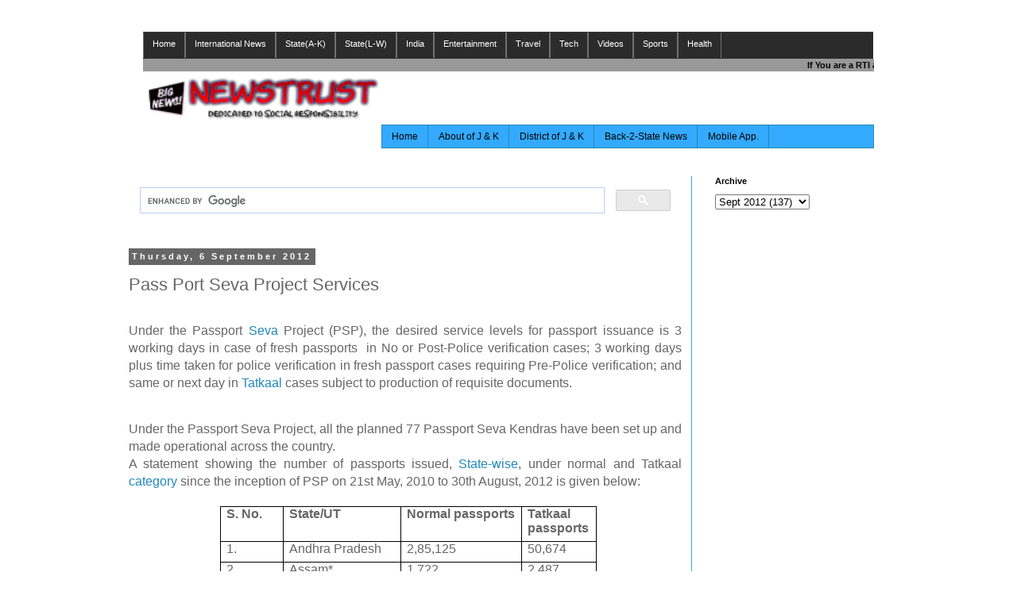

--- FILE ---
content_type: text/html; charset=UTF-8
request_url: http://jk.newstrust.in/2012/09/pass-port-seva-project-services.html
body_size: 16143
content:
<!DOCTYPE html>
<html class='v2' dir='ltr' xmlns='http://www.w3.org/1999/xhtml' xmlns:b='http://www.google.com/2005/gml/b' xmlns:data='http://www.google.com/2005/gml/data' xmlns:expr='http://www.google.com/2005/gml/expr'>
<head>
<link href='https://www.blogger.com/static/v1/widgets/335934321-css_bundle_v2.css' rel='stylesheet' type='text/css'/>
<meta content='width=1100' name='viewport'/>
<meta content='text/html; charset=UTF-8' http-equiv='Content-Type'/>
<meta content='blogger' name='generator'/>
<link href='http://jk.newstrust.in/favicon.ico' rel='icon' type='image/x-icon'/>
<link href='http://jk.newstrust.in/2012/09/pass-port-seva-project-services.html' rel='canonical'/>
<link rel="alternate" type="application/atom+xml" title="J &amp; K News:Breaking Latest News.Top Breaking headlines on Politics and Current Affairs:Newstrust - Atom" href="http://jk.newstrust.in/feeds/posts/default" />
<link rel="alternate" type="application/rss+xml" title="J &amp; K News:Breaking Latest News.Top Breaking headlines on Politics and Current Affairs:Newstrust - RSS" href="http://jk.newstrust.in/feeds/posts/default?alt=rss" />
<link rel="service.post" type="application/atom+xml" title="J &amp; K News:Breaking Latest News.Top Breaking headlines on Politics and Current Affairs:Newstrust - Atom" href="https://www.blogger.com/feeds/6083874749439661551/posts/default" />

<link rel="alternate" type="application/atom+xml" title="J &amp; K News:Breaking Latest News.Top Breaking headlines on Politics and Current Affairs:Newstrust - Atom" href="http://jk.newstrust.in/feeds/1121534296453059159/comments/default" />
<!--Can't find substitution for tag [blog.ieCssRetrofitLinks]-->
<meta content='http://jk.newstrust.in/2012/09/pass-port-seva-project-services.html' property='og:url'/>
<meta content='Pass Port Seva Project Services' property='og:title'/>
<meta content='' property='og:description'/>
<title>Pass Port Seva Project Services</title>
<style id='page-skin-1' type='text/css'><!--
/*
-----------------------------------------------
Blogger Template Style
Name:     Simple
Designer: Blogger
URL:      www.blogger.com
----------------------------------------------- */
/* Content
----------------------------------------------- */
body {
font: normal normal 12px 'Trebuchet MS', Trebuchet, Verdana, sans-serif;
color: #666666;
background: transparent none repeat scroll top left;
padding: 0 0 0 0;
}
html body .region-inner {
min-width: 0;
max-width: 100%;
width: auto;
}
h2 {
font-size: 22px;
}
a:link {
text-decoration:none;
color: #2288bb;
}
a:visited {
text-decoration:none;
color: #888888;
}
a:hover {
text-decoration:underline;
color: #33aaff;
}
.body-fauxcolumn-outer .fauxcolumn-inner {
background: transparent none repeat scroll top left;
_background-image: none;
}
.body-fauxcolumn-outer .cap-top {
position: absolute;
z-index: 1;
height: 400px;
width: 100%;
}
.body-fauxcolumn-outer .cap-top .cap-left {
width: 100%;
background: transparent none repeat-x scroll top left;
_background-image: none;
}
.content-outer {
-moz-box-shadow: 0 0 0 rgba(0, 0, 0, .15);
-webkit-box-shadow: 0 0 0 rgba(0, 0, 0, .15);
-goog-ms-box-shadow: 0 0 0 #333333;
box-shadow: 0 0 0 rgba(0, 0, 0, .15);
margin-bottom: 1px;
}
.content-inner {
padding: 10px 40px;
}
.content-inner {
background-color: transparent;
}
/* Header
----------------------------------------------- */
.header-outer {
background: transparent none repeat-x scroll 0 -400px;
_background-image: none;
}
.Header h1 {
font: normal normal 40px 'Trebuchet MS',Trebuchet,Verdana,sans-serif;
color: #000000;
text-shadow: 0 0 0 rgba(0, 0, 0, .2);
}
.Header h1 a {
color: #000000;
}
.Header .description {
font-size: 18px;
color: #000000;
}
.header-inner .Header .titlewrapper {
padding: 22px 0;
}
.header-inner .Header .descriptionwrapper {
padding: 0 0;
}
/* Tabs
----------------------------------------------- */
.tabs-inner .section:first-child {
border-top: 0 solid #2288bb;
}
.tabs-inner .section:first-child ul {
margin-top: -1px;
border-top: 1px solid #2288bb;
border-left: 1px solid #2288bb;
border-right: 1px solid #2288bb;
}
.tabs-inner .widget ul {
background: #33aaff none repeat-x scroll 0 -800px;
_background-image: none;
border-bottom: 1px solid #2288bb;
margin-top: 0;
margin-left: -30px;
margin-right: -30px;
}
.tabs-inner .widget li a {
display: inline-block;
padding: .6em 1em;
font: normal normal 12px 'Trebuchet MS', Trebuchet, Verdana, sans-serif;
color: #000000;
border-left: 1px solid transparent;
border-right: 1px solid #2288bb;
}
.tabs-inner .widget li:first-child a {
border-left: none;
}
.tabs-inner .widget li.selected a, .tabs-inner .widget li a:hover {
color: #000000;
background-color: #2288bb;
text-decoration: none;
}
/* Columns
----------------------------------------------- */
.main-outer {
border-top: 0 solid #33aaff;
}
.fauxcolumn-left-outer .fauxcolumn-inner {
border-right: 1px solid #33aaff;
}
.fauxcolumn-right-outer .fauxcolumn-inner {
border-left: 1px solid #33aaff;
}
/* Headings
----------------------------------------------- */
div.widget > h2,
div.widget h2.title {
margin: 0 0 1em 0;
font: normal bold 11px 'Trebuchet MS',Trebuchet,Verdana,sans-serif;
color: #000000;
}
/* Widgets
----------------------------------------------- */
.widget .zippy {
color: #999999;
text-shadow: 2px 2px 1px rgba(0, 0, 0, .1);
}
.widget .popular-posts ul {
list-style: none;
}
/* Posts
----------------------------------------------- */
h2.date-header {
font: normal bold 11px Arial, Tahoma, Helvetica, FreeSans, sans-serif;
}
.date-header span {
background-color: #666666;
color: #ffffff;
padding: 0.4em;
letter-spacing: 3px;
margin: inherit;
}
.main-inner {
padding-top: 35px;
padding-bottom: 65px;
}
.main-inner .column-center-inner {
padding: 0 0;
}
.main-inner .column-center-inner .section {
margin: 0 1em;
}
.post {
margin: 0 0 45px 0;
}
h3.post-title, .comments h4 {
font: normal normal 22px 'Trebuchet MS',Trebuchet,Verdana,sans-serif;
margin: .75em 0 0;
}
.post-body {
font-size: 110%;
line-height: 1.4;
position: relative;
}
.post-body img, .post-body .tr-caption-container, .Profile img, .Image img,
.BlogList .item-thumbnail img {
padding: 2px;
background: transparent;
border: 1px solid #2eb9ff;
-moz-box-shadow: 1px 1px 5px rgba(0, 0, 0, .1);
-webkit-box-shadow: 1px 1px 5px rgba(0, 0, 0, .1);
box-shadow: 1px 1px 5px rgba(0, 0, 0, .1);
}
.post-body img, .post-body .tr-caption-container {
padding: 5px;
}
.post-body .tr-caption-container {
color: #2288bb;
}
.post-body .tr-caption-container img {
padding: 0;
background: transparent;
border: none;
-moz-box-shadow: 0 0 0 rgba(0, 0, 0, .1);
-webkit-box-shadow: 0 0 0 rgba(0, 0, 0, .1);
box-shadow: 0 0 0 rgba(0, 0, 0, .1);
}
.post-header {
margin: 0 0 1.5em;
line-height: 1.6;
font-size: 90%;
}
.post-footer {
margin: 20px -2px 0;
padding: 5px 10px;
color: #666666;
background-color: #eeeeee;
border-bottom: 1px solid #eeeeee;
line-height: 1.6;
font-size: 90%;
}
#comments .comment-author {
padding-top: 1.5em;
border-top: 1px solid #33aaff;
background-position: 0 1.5em;
}
#comments .comment-author:first-child {
padding-top: 0;
border-top: none;
}
.avatar-image-container {
margin: .2em 0 0;
}
#comments .avatar-image-container img {
border: 1px solid #2eb9ff;
}
/* Comments
----------------------------------------------- */
.comments .comments-content .icon.blog-author {
background-repeat: no-repeat;
background-image: url([data-uri]);
}
.comments .comments-content .loadmore a {
border-top: 1px solid #999999;
border-bottom: 1px solid #999999;
}
.comments .comment-thread.inline-thread {
background-color: #eeeeee;
}
.comments .continue {
border-top: 2px solid #999999;
}
/* Accents
---------------------------------------------- */
.section-columns td.columns-cell {
border-left: 1px solid #33aaff;
}
.blog-pager {
background: transparent url(//www.blogblog.com/1kt/simple/paging_dot.png) repeat-x scroll top center;
}
.blog-pager-older-link, .home-link,
.blog-pager-newer-link {
background-color: transparent;
padding: 5px;
}
.footer-outer {
border-top: 1px dashed #bbbbbb;
}
/* Mobile
----------------------------------------------- */
body.mobile  {
background-size: auto;
}
.mobile .body-fauxcolumn-outer {
background: transparent none repeat scroll top left;
}
.mobile .body-fauxcolumn-outer .cap-top {
background-size: 100% auto;
}
.mobile .content-outer {
-webkit-box-shadow: 0 0 3px rgba(0, 0, 0, .15);
box-shadow: 0 0 3px rgba(0, 0, 0, .15);
}
.mobile .tabs-inner .widget ul {
margin-left: 0;
margin-right: 0;
}
.mobile .post {
margin: 0;
}
.mobile .main-inner .column-center-inner .section {
margin: 0;
}
.mobile .date-header span {
padding: 0.1em 10px;
margin: 0 -10px;
}
.mobile h3.post-title {
margin: 0;
}
.mobile .blog-pager {
background: transparent none no-repeat scroll top center;
}
.mobile .footer-outer {
border-top: none;
}
.mobile .main-inner, .mobile .footer-inner {
background-color: transparent;
}
.mobile-index-contents {
color: #666666;
}
.mobile-link-button {
background-color: #2288bb;
}
.mobile-link-button a:link, .mobile-link-button a:visited {
color: #ffffff;
}
.mobile .tabs-inner .section:first-child {
border-top: none;
}
.mobile .tabs-inner .PageList .widget-content {
background-color: #2288bb;
color: #000000;
border-top: 1px solid #2288bb;
border-bottom: 1px solid #2288bb;
}
.mobile .tabs-inner .PageList .widget-content .pagelist-arrow {
border-left: 1px solid #2288bb;
}
/*----- MBT Drop Down Menu ----*/
#mbtnavbar {
background: #2B2B2B;
width: 919px;
color: #FFF;
margin: 0px;
padding: 0;
position: relative;
border-top:1px solid #383838;
height:33px;
}
#mbtnav {
margin: 0;
padding: 0;
}
#mbtnav ul {
float: left;
list-style: none;
margin: 0;
padding: 0;
}
#mbtnav li {
list-style: none;
margin: 0;
padding: 0;
border-left:1px solid #707070;
border-right:1px solid #707070;
height:32px;
}
#mbtnav li a, #mbtnav li a:link, #mbtnav li a:visited {
color: #FFF;
display: block;
font:normal 11px Helvetica, sans-serif;    margin: 0;
padding: 8px 11px 9px 11px;
text-decoration: none;
}
#mbtnav li a:hover, #mbtnav li a:active {
background: #595959;
color: #FFF;
display: block;
text-decoration: none;
margin: 0;
padding: 8px 11px 9px 11px;
}
#mbtnav li {
float: left;
padding: 0;
}
#mbtnav li ul {
z-index: 9999;
position: absolute;
left: -999em;
height: auto;
width: 160px;
margin: 0;
padding: 0;
}
#mbtnav li ul a {
width: 140px;
}
#mbtnav li ul ul {
margin: -25px 0 0 161px;
}
#mbtnav li:hover ul ul, #mbtnav li:hover ul ul ul, #mbtnav li.sfhover ul ul, #mbtnav
li.sfhover ul ul ul {
left: -999em;
}
#mbtnav li:hover ul, #mbtnav li li:hover ul, #mbtnav li li li:hover ul, #mbtnav li.sfhover ul,
#mbtnav li li.sfhover ul, #mbtnav li li li.sfhover ul {
left: auto;
}
#mbtnav li:hover, #mbtnav li.sfhover {
position: static;
}
#mbtnav li li a, #mbtnav li li a:link, #mbtnav li li a:visited {
background: #595959;
width: 120px;
color: #FFF;
display: block;
font:normal 11px Helvetica, sans-serif;
margin: 0;
padding: 8px 11px 9px 11px;
text-decoration: none;
z-index:9999;
border-bottom:1px dotted #2B2B2B;
}
#mbtnav li li a:hover, #mbtnavli li a:active {
background: #060505;
color: #FFF;
display: block;     margin: 0;
padding: 8px 11px 9px 11px;
text-decoration: none;
--></style>
<style id='template-skin-1' type='text/css'><!--
body {
min-width: 1060px;
}
.content-outer, .content-fauxcolumn-outer, .region-inner {
min-width: 1060px;
max-width: 1060px;
_width: 1060px;
}
.main-inner .columns {
padding-left: 0px;
padding-right: 260px;
}
.main-inner .fauxcolumn-center-outer {
left: 0px;
right: 260px;
/* IE6 does not respect left and right together */
_width: expression(this.parentNode.offsetWidth -
parseInt("0px") -
parseInt("260px") + 'px');
}
.main-inner .fauxcolumn-left-outer {
width: 0px;
}
.main-inner .fauxcolumn-right-outer {
width: 260px;
}
.main-inner .column-left-outer {
width: 0px;
right: 100%;
margin-left: -0px;
}
.main-inner .column-right-outer {
width: 260px;
margin-right: -260px;
}
#layout {
min-width: 0;
}
#layout .content-outer {
min-width: 0;
width: 800px;
}
#layout .region-inner {
min-width: 0;
width: auto;
}
--></style>
<link href='https://www.blogger.com/dyn-css/authorization.css?targetBlogID=6083874749439661551&amp;zx=39502e16-af5d-4edc-954f-61d1b21823ce' media='none' onload='if(media!=&#39;all&#39;)media=&#39;all&#39;' rel='stylesheet'/><noscript><link href='https://www.blogger.com/dyn-css/authorization.css?targetBlogID=6083874749439661551&amp;zx=39502e16-af5d-4edc-954f-61d1b21823ce' rel='stylesheet'/></noscript>
<meta name='google-adsense-platform-account' content='ca-host-pub-1556223355139109'/>
<meta name='google-adsense-platform-domain' content='blogspot.com'/>

</head>
<body class='loading variant-simplysimple'>
<div class='navbar no-items section' id='navbar'>
</div>
<div class='body-fauxcolumns'>
<div class='fauxcolumn-outer body-fauxcolumn-outer'>
<div class='cap-top'>
<div class='cap-left'></div>
<div class='cap-right'></div>
</div>
<div class='fauxborder-left'>
<div class='fauxborder-right'></div>
<div class='fauxcolumn-inner'>
</div>
</div>
<div class='cap-bottom'>
<div class='cap-left'></div>
<div class='cap-right'></div>
</div>
</div>
</div>
<div class='content'>
<div class='content-fauxcolumns'>
<div class='fauxcolumn-outer content-fauxcolumn-outer'>
<div class='cap-top'>
<div class='cap-left'></div>
<div class='cap-right'></div>
</div>
<div class='fauxborder-left'>
<div class='fauxborder-right'></div>
<div class='fauxcolumn-inner'>
</div>
</div>
<div class='cap-bottom'>
<div class='cap-left'></div>
<div class='cap-right'></div>
</div>
</div>
</div>
<div class='content-outer'>
<div class='content-cap-top cap-top'>
<div class='cap-left'></div>
<div class='cap-right'></div>
</div>
<div class='fauxborder-left content-fauxborder-left'>
<div class='fauxborder-right content-fauxborder-right'></div>
<div class='content-inner'>
<header>
<div class='header-outer'>
<div class='header-cap-top cap-top'>
<div class='cap-left'></div>
<div class='cap-right'></div>
</div>
<div class='fauxborder-left header-fauxborder-left'>
<div class='fauxborder-right header-fauxborder-right'></div>
<div class='region-inner header-inner'>
<div class='header section' id='header'>
<div class='widget HTML' data-version='1' id='HTML2'>
<div class='widget-content'>
<div class="separator" style="clear: both; text-align: right;">
</div>
<div id='mbtnavbar'> 
      <ul id='mbtnav'> 
        <li> 
          <a href='#'>Home </a> 
        </li> 
        <li> 
          <a href='#'>International News</a>
        <ul>
          <li><a href='http://searchbox.9319700701.in'>Asia</a></li> </ul>

       </li> 
        
  <li> 
           <a href='#'>State(A-K)</a>
            <ul> 
                <li><a href='http://andaman9319700701.blogspot.com'>Andaman & Nicobar</a></li> 
                <li><a href='http://andhra9319700701.blogspot.com'>Andhra Pradesh</a></li> 
                <li><a href='http://arunachal9319700701.blogspot.com'>Arunachal Pradesh</a></li>
                <li><a href='http://assam9319700701.blogspot.com'>Assam</a></li> 
                <li><a href='http://bihar9319700701.blogspot.com'>Bihar</a></li> 
                <li><a href='http://chandigarh9319700701.blogspot.com'>Chandigarh</a></li>
                <li><a href='http://chattisgarh9319700701.blogspot.com'>Chattisgarh</a></li> 
                <li><a href='http://nagarhaveli9319700701.blogspot.com'>Dadar & 

Nagarhaveli</a></li> 
                <li><a href='http://daman9319700701.blogspot.com'>Daman and Diu</a></li>
                <li><a href='http://delhi9319700701.blogspot.com'>Delhi</a></li> 
                <li><a href='http://goa9319700701.blogspot.com'>Goa</a></li> 
                <li><a href='http://gujrat9319700701.blogspot.com'>Gujrat</a></li>
                <li><a href='http://haryana9319700701.blogspot.com'>Haryana</a></li> 
                <li><a href='http://himachal9319700701.blogspot.com'>Himachal</a></li> 
                <li><a href='http://jk9319700701.blogspot.com'>Jammu and Kashmir</a></li>
                <li><a href='http://jharkhand9319700701.blogspot.com'>Jharkhand</a></li> 
                <li><a href='http://karnataka9319700701.blogspot.com'>Karnataka</a></li> 
                <li><a href='http://kerala9319700701.blogspot.com'>Kerala</a></li></ul> 

<li> 
           <a href='#'>State(L-W)</a>
            <ul>
                <li><a href='http://lakshdweep9319700701.blogspot.com'>Lakshdweep</a></li> 
                <li><a href='http://madhyapradesh9319700701.blogspot.com'>Madhya Pradesh</a></li> 
                <li><a href='http://maharastra9319700701.blogspot.com'>Maharastra</a></li>
                <li><a href='http://manipur9319700701.blogspot.com'>Manipur</a></li> 
                <li><a href='http://meghalaya9319700701.blogspot.com'>Meghalaya</a></li> 
                <li><a href='http://mizoram9319700701.blogspot.com'>Mizoram</a></li> 
                <li><a href='http://nagaland9319700701.blogspot.com'>Nagaland</a></li> 
                <li><a href='http://orissa9319700701.blogspot.com'>Orissa</a></li> 
                <li><a href='http://pondicherry9319700701.blogspot.com'>Pondicherry</a></li>
                <li><a href='http://punjab9319700701.blogspot.com'>Punjab</a></li> 
                <li><a href='http://rajasthan9319700701.blogspot.com'>Rajasthan</a></li> 
                <li><a href='http://sikkim9319700701.blogspot.com'>Sikkim</a></li>
                <li><a href='http://tamilnadu9319700701.blogspot.com'>Tamilnadu</a></li> 
                <li><a href='http://tripura9319700701.blogspot.com'>Tripura</a></li> 
                <li><a href='http://uttarpradesh9319700701.blogspot.com'>Uttar Pradesh</a></li>
                <li><a href='http://uttarakhand9319700701.blogspot.com'>Uttarakhand</a></li> 
                <li><a href='http://westbengal9319700701.blogspot.com'>West Bengal</a></li>                  
              </ul>
<li> 
           <a href='http://delhi9319700701.blogspot.com'>India</a>
                                            
<li> 
          <a href='#'>Entertainment </a> 
      <ul>
            <li><a href='http://bollywood.newstrust.in'>Bollywood</a></li>
            <li><a href='http://searchbox.9319700701.in'>Hollywood</a></li>
             <li><a href='http://searchbox.9319700701.in'>Television</a></li>
            <li><a href='http://searchbox.9319700701.in'>fashion</a></li>
            <li><a href='http://searchbox.9319700701.in'>Music</a></li> </ul>

<li> 
          <a href='#'>Travel </a> 
           <ul>
            <li><a href='http://searchbox.9319700701.in'>Hotels</a></li>
            <li><a href='http://searchbox.9319700701.in'>Destination </a></li>    
             </ul>
<li> 
          <a href='#'>Tech </a> 
           <ul>
            <li><a href='http://searchbox.9319700701.in'>Social Media</a></li>
            <li><a href='http://searchbox.9319700701.in'>Computer </a></li> 
             <li><a href='http://searchbox.9319700701.in'>mobile Phone </a></li>    
             </ul>
<li> 
          <a href='http://www.youtube.com/page3news'>Videos </a> 
        </li> 
<li> 
          <a href='#'>Sports </a> 
           <ul>
            <li><a href='http://searchbox.9319700701.in'>Cricket</a></li>
            <li><a href='http://searchbox.9319700701.in'>Tennis </a></li> 
             <li><a href='http://searchbox.9319700701.in'>Hockey </a></li></ul>
 <li> 
          <a href='#'>Health </a> 
           <ul>
            <li><a href='http://searchbox.9319700701.in'>Relationship</a></li>
            <li><a href='http://searchbox.9319700701.in'>Personal Care </a></li> 
            <li><a href='http://searchbox.9319700701.in'>Fitness </a></li> 
</ul></li></li></li></li></li></li></li></li></ul></div><marquee behavior="scroll" direction="left" bgcolor="#999999"onmouseover="this.stop()" 

onmouseout="this.start()" scrollamount="2">    <a 

href="http://www.newstrust.in"style="font-family: verdana, 'lucida grande', helvetica, arial, sans-serif; font-size: 11px; text-align: center; 

text-decoration: none; " target="_blank"><span style="color:black"><b>If You are a RTI 

activist , Journalist , Responsible Citizen OR Fighting against Corruption .Then Contact Us to 

Become a Citizen Journalist.CLICK..HERE..TO..CONTACT..US.</b></span></a> </marquee><div dir="ltr" style="text-align: left;" trbidi="on">
<div class="separator" style="clear: both; text-align: center;">
<a href="https://blogger.googleusercontent.com/img/b/R29vZ2xl/AVvXsEikF0YiHQwIC4gaM3jUXdfWSg6Sy41Goacl2jGz8jWm-klUrJ7xA6tNMNiMBoZKEbvzxnOzzIinhh3vACP3qeoYljxgUTta3ZU0HwJuBUwCfOhExd_saPz7Ny0vBFvYwZtS7Q2MwihxXqf5/s1600/NEWSTRUST_sm.png" imageanchor="1" style="clear: left; float: left; margin-bottom: 0em; margin-right: 0em;"><img border="0" src="https://blogger.googleusercontent.com/img/b/R29vZ2xl/AVvXsEikF0YiHQwIC4gaM3jUXdfWSg6Sy41Goacl2jGz8jWm-klUrJ7xA6tNMNiMBoZKEbvzxnOzzIinhh3vACP3qeoYljxgUTta3ZU0HwJuBUwCfOhExd_saPz7Ny0vBFvYwZtS7Q2MwihxXqf5/s1600/NEWSTRUST_sm.png" height="60" width="300" /></a></div></div><!-- ResellerHub-Ad Server Ad Code - Horizontal Banner (468 x 60) -->
<script src="//contextual-ads.resellerhub.org/ads/ads.php?

t=MTAwMzs3O2hvcml6b250YWwuYmFubmVy&index=1"></script>
<!-- End ResellerHub-Ad Server Ad Code -->
</div>
<div class='clear'></div>
</div></div>
</div>
</div>
<div class='header-cap-bottom cap-bottom'>
<div class='cap-left'></div>
<div class='cap-right'></div>
</div>
</div>
</header>
<div class='tabs-outer'>
<div class='tabs-cap-top cap-top'>
<div class='cap-left'></div>
<div class='cap-right'></div>
</div>
<div class='fauxborder-left tabs-fauxborder-left'>
<div class='fauxborder-right tabs-fauxborder-right'></div>
<div class='region-inner tabs-inner'>
<div class='tabs section' id='crosscol'><div class='widget PageList' data-version='1' id='PageList1'>
<h2>Pages</h2>
<div class='widget-content'>
<ul>
<li>
<a href='http://jk.newstrust.in/'>Home</a>
</li>
<li>
<a href='http://jk.newstrust.in/p/about-of-jammu-and-kashmir.html'>About of J & K </a>
</li>
<li>
<a href='http://jk.newstrust.in/2013/02/district-of-jammu-and-kashmir.html#.URiI6h3qlU0'>District of J & K </a>
</li>
<li>
<a href='http://statenews.newstrust.in'>Back-2-State News</a>
</li>
<li>
<a href='http://app.page3news.co.in'>Mobile App.</a>
</li>
</ul>
<div class='clear'></div>
</div>
</div></div>
<div class='tabs no-items section' id='crosscol-overflow'></div>
</div>
</div>
<div class='tabs-cap-bottom cap-bottom'>
<div class='cap-left'></div>
<div class='cap-right'></div>
</div>
</div>
<div class='main-outer'>
<div class='main-cap-top cap-top'>
<div class='cap-left'></div>
<div class='cap-right'></div>
</div>
<div class='fauxborder-left main-fauxborder-left'>
<div class='fauxborder-right main-fauxborder-right'></div>
<div class='region-inner main-inner'>
<div class='columns fauxcolumns'>
<div class='fauxcolumn-outer fauxcolumn-center-outer'>
<div class='cap-top'>
<div class='cap-left'></div>
<div class='cap-right'></div>
</div>
<div class='fauxborder-left'>
<div class='fauxborder-right'></div>
<div class='fauxcolumn-inner'>
</div>
</div>
<div class='cap-bottom'>
<div class='cap-left'></div>
<div class='cap-right'></div>
</div>
</div>
<div class='fauxcolumn-outer fauxcolumn-left-outer'>
<div class='cap-top'>
<div class='cap-left'></div>
<div class='cap-right'></div>
</div>
<div class='fauxborder-left'>
<div class='fauxborder-right'></div>
<div class='fauxcolumn-inner'>
</div>
</div>
<div class='cap-bottom'>
<div class='cap-left'></div>
<div class='cap-right'></div>
</div>
</div>
<div class='fauxcolumn-outer fauxcolumn-right-outer'>
<div class='cap-top'>
<div class='cap-left'></div>
<div class='cap-right'></div>
</div>
<div class='fauxborder-left'>
<div class='fauxborder-right'></div>
<div class='fauxcolumn-inner'>
</div>
</div>
<div class='cap-bottom'>
<div class='cap-left'></div>
<div class='cap-right'></div>
</div>
</div>
<!-- corrects IE6 width calculation -->
<div class='columns-inner'>
<div class='column-center-outer'>
<div class='column-center-inner'>
<div class='main section' id='main'><div class='widget HTML' data-version='1' id='HTML7'>
<div class='widget-content'>
<script>
  (function() {
    var cx = '017338650013387518032:WMX1625241016';
    var gcse = document.createElement('script'); gcse.type = 'text/javascript'; gcse.async = true;
    gcse.src = (document.location.protocol == 'https:' ? 'https:' : 'http:') +
        '//www.google.com/cse/cse.js?cx=' + cx;
    var s = document.getElementsByTagName('script')[0]; s.parentNode.insertBefore(gcse, s);
  })();
</script>
<gcse:search></gcse:search>
<script language='JavaScript1.2'>
function disableselect(e){
return false
}
function reEnable(){
return true
}
document.onselectstart=new Function ("return false")
if (window.sidebar){
document.onmousedown=disableselect
document.onclick=reEnable
}
</script>
</div>
<div class='clear'></div>
</div><div class='widget Blog' data-version='1' id='Blog1'>
<div class='blog-posts hfeed'>

          <div class="date-outer">
        
<h2 class='date-header'><span>Thursday, 6 September 2012</span></h2>

          <div class="date-posts">
        
<div class='post-outer'>
<div class='post hentry' itemprop='blogPost' itemscope='itemscope' itemtype='http://schema.org/BlogPosting'>
<meta content='6083874749439661551' itemprop='blogId'/>
<meta content='1121534296453059159' itemprop='postId'/>
<a name='1121534296453059159'></a>
<h3 class='post-title entry-title' itemprop='name'>
Pass Port Seva Project Services
</h3>
<div class='post-header'>
<div class='post-header-line-1'></div>
</div>
<div class='post-body entry-content' id='post-body-1121534296453059159' itemprop='description articleBody'>
<div dir="ltr" style="text-align: left;" trbidi="on"><br /><div class="MsoNoSpacing" style="font-family: Calibri, sans-serif; font-size: 11pt; margin: 0in 0in 0.0001pt; text-align: justify;"><span lang="EN-IN" style="font-family: Arial, sans-serif; font-size: 12pt;">Under the Passport <a href="http://www.thebookinghouse.in/" target="_blank">Seva</a> Project (PSP), the desired service levels for passport issuance is 3 working days in case of fresh passports&nbsp;&nbsp;in No or Post-Police verification cases; 3 working days plus time taken for police verification in fresh passport cases requiring Pre-Police verification; and same or next day in <a href="http://www.page3news.in/" target="_blank">Tatkaal</a> cases subject to production of requisite documents.&nbsp;</span></div><a name="more"></a><br /><br /><div class="MsoNoSpacing" style="font-family: Calibri, sans-serif; font-size: 11pt; margin: 0in 0in 0.0001pt; text-align: justify;"><span lang="EN-IN" style="font-family: Arial, sans-serif; font-size: 12pt;">Under the Passport Seva Project, all the planned 77 Passport Seva Kendras have been set up and made operational across the country.</span><b style="font-size: 11pt;"><span lang="EN-IN" style="font-family: Arial, sans-serif; font-size: 12pt;">&nbsp;</span></b></div><div class="MsoNoSpacing" style="font-family: Calibri, sans-serif; font-size: 11pt; margin: 0in 0in 0.0001pt; text-align: justify;"><span lang="EN-IN" style="font-family: Arial, sans-serif; font-size: 12pt;">A statement showing the number of passports issued, <a href="http://career.9319700701.in/" target="_blank">State-wise</a>, under normal and Tatkaal <a href="http://www.9319700701.in/" target="_blank">category</a> since the inception of PSP on 21st May, 2010 to 30th August, 2012 is given below:<o:p></o:p></span></div><div class="MsoNoSpacing" style="font-family: Calibri, sans-serif; font-size: 11pt; margin: 0in 0in 0.0001pt; text-align: justify;"><br /></div><div align="center"><table border="1" cellpadding="0" cellspacing="0" class="MsoNormalTable" style="border-collapse: collapse; border: none; margin-left: 5.4pt;"><tbody><tr style="height: 32.55pt;"><td style="border: 1pt solid windowtext; height: 32.55pt; padding: 0in 5.4pt; width: 48.15pt;" valign="top" width="64"><div class="MsoNoSpacing" style="font-family: Calibri, sans-serif; font-size: 11pt; line-height: 17px; margin: 0in 0in 0.0001pt; text-align: justify;"><b><span lang="EN-IN" style="font-family: Arial, sans-serif; font-size: 12pt; line-height: 18px;">S. No.<o:p></o:p></span></b></div></td><td style="border-bottom-color: windowtext; border-bottom-width: 1pt; border-right-color: windowtext; border-right-width: 1pt; border-style: solid solid solid none; border-top-color: windowtext; border-top-width: 1pt; height: 32.55pt; padding: 0in 5.4pt;" valign="top"><div class="MsoNoSpacing" style="font-family: Calibri, sans-serif; font-size: 11pt; line-height: 17px; margin: 0in 0in 0.0001pt; text-align: justify;"><b><span lang="EN-IN" style="font-family: Arial, sans-serif; font-size: 12pt; line-height: 18px;">State/UT<o:p></o:p></span></b></div><div class="MsoNoSpacing" style="font-family: Calibri, sans-serif; font-size: 11pt; line-height: 17px; margin: 0in 0in 0.0001pt; text-align: justify;"><br /></div></td><td style="border-bottom-color: windowtext; border-bottom-width: 1pt; border-right-color: windowtext; border-right-width: 1pt; border-style: solid solid solid none; border-top-color: windowtext; border-top-width: 1pt; height: 32.55pt; padding: 0in 5.4pt;" valign="top"><div class="MsoNoSpacing" style="font-family: Calibri, sans-serif; font-size: 11pt; line-height: 17px; margin: 0in 0in 0.0001pt; text-align: justify;"><b><span lang="EN-IN" style="font-family: Arial, sans-serif; font-size: 12pt; line-height: 18px;">Normal passports<o:p></o:p></span></b></div><div class="MsoNoSpacing" style="font-family: Calibri, sans-serif; font-size: 11pt; line-height: 17px; margin: 0in 0in 0.0001pt; text-align: justify;"><br /></div></td><td style="border-bottom-color: windowtext; border-bottom-width: 1pt; border-right-color: windowtext; border-right-width: 1pt; border-style: solid solid solid none; border-top-color: windowtext; border-top-width: 1pt; height: 32.55pt; padding: 0in 5.4pt;" valign="top"><div class="MsoNoSpacing" style="font-family: Calibri, sans-serif; font-size: 11pt; line-height: 17px; margin: 0in 0in 0.0001pt; text-align: justify;"><b><span lang="EN-IN" style="font-family: Arial, sans-serif; font-size: 12pt; line-height: 18px;">Tatkaal<o:p></o:p></span></b></div><div class="MsoNoSpacing" style="font-family: Calibri, sans-serif; font-size: 11pt; line-height: 17px; margin: 0in 0in 0.0001pt; text-align: justify;"><b><span lang="EN-IN" style="font-family: Arial, sans-serif; font-size: 12pt; line-height: 18px;">passports<o:p></o:p></span></b></div></td></tr><tr style="height: 19.05pt;"><td style="border-bottom-color: windowtext; border-bottom-width: 1pt; border-left-color: windowtext; border-left-width: 1pt; border-right-color: windowtext; border-right-width: 1pt; border-style: none solid solid; height: 19.05pt; padding: 0in 5.4pt; width: 48.15pt;" valign="top" width="64"><div class="MsoNoSpacing" style="font-family: Calibri, sans-serif; font-size: 11pt; line-height: 17px; margin: 0in 0in 0.0001pt; text-align: justify;"><span lang="EN-IN" style="font-family: Arial, sans-serif; font-size: 12pt; line-height: 18px;">1.<o:p></o:p></span></div></td><td style="border-bottom-color: windowtext; border-bottom-width: 1pt; border-right-color: windowtext; border-right-width: 1pt; border-style: none solid solid none; height: 19.05pt; padding: 0in 5.4pt;" valign="top"><div class="MsoNoSpacing" style="font-family: Calibri, sans-serif; font-size: 11pt; line-height: 17px; margin: 0in 0in 0.0001pt; text-align: justify;"><span lang="EN-IN" style="font-family: Arial, sans-serif; font-size: 12pt; line-height: 18px;">Andhra Pradesh<o:p></o:p></span></div></td><td style="border-bottom-color: windowtext; border-bottom-width: 1pt; border-right-color: windowtext; border-right-width: 1pt; border-style: none solid solid none; height: 19.05pt; padding: 0in 5.4pt;" valign="top"><div class="MsoNoSpacing" style="font-family: Calibri, sans-serif; font-size: 11pt; line-height: 17px; margin: 0in 0in 0.0001pt; text-align: justify;"><span lang="EN-IN" style="font-family: Arial, sans-serif; font-size: 12pt; line-height: 18px;">2,85,125<o:p></o:p></span></div></td><td style="border-bottom-color: windowtext; border-bottom-width: 1pt; border-right-color: windowtext; border-right-width: 1pt; border-style: none solid solid none; height: 19.05pt; padding: 0in 5.4pt;" valign="top"><div class="MsoNoSpacing" style="font-family: Calibri, sans-serif; font-size: 11pt; line-height: 17px; margin: 0in 0in 0.0001pt; text-align: justify;"><span lang="EN-IN" style="font-family: Arial, sans-serif; font-size: 12pt; line-height: 18px;">50,674<o:p></o:p></span></div></td></tr><tr><td style="border-bottom-color: windowtext; border-bottom-width: 1pt; border-left-color: windowtext; border-left-width: 1pt; border-right-color: windowtext; border-right-width: 1pt; border-style: none solid solid; padding: 0in 5.4pt; width: 48.15pt;" valign="top" width="64"><div class="MsoNoSpacing" style="font-family: Calibri, sans-serif; font-size: 11pt; line-height: 17px; margin: 0in 0in 0.0001pt; text-align: justify;"><span lang="EN-IN" style="font-family: Arial, sans-serif; font-size: 12pt; line-height: 18px;">2.<o:p></o:p></span></div></td><td style="border-bottom-color: windowtext; border-bottom-width: 1pt; border-right-color: windowtext; border-right-width: 1pt; border-style: none solid solid none; padding: 0in 5.4pt;" valign="top"><div class="MsoNoSpacing" style="font-family: Calibri, sans-serif; font-size: 11pt; line-height: 17px; margin: 0in 0in 0.0001pt; text-align: justify;"><st1:city w:st="on"><span lang="EN-IN" style="font-family: Arial, sans-serif; font-size: 12pt; line-height: 18px;">Assam</span></st1:city><span lang="EN-IN" style="font-family: Arial, sans-serif; font-size: 12pt; line-height: 18px;">*<o:p></o:p></span></div></td><td style="border-bottom-color: windowtext; border-bottom-width: 1pt; border-right-color: windowtext; border-right-width: 1pt; border-style: none solid solid none; padding: 0in 5.4pt;" valign="top"><div class="MsoNoSpacing" style="font-family: Calibri, sans-serif; font-size: 11pt; line-height: 17px; margin: 0in 0in 0.0001pt; text-align: justify;"><span lang="EN-IN" style="font-family: Arial, sans-serif; font-size: 12pt; line-height: 18px;">1,722<o:p></o:p></span></div></td><td style="border-bottom-color: windowtext; border-bottom-width: 1pt; border-right-color: windowtext; border-right-width: 1pt; border-style: none solid solid none; padding: 0in 5.4pt;" valign="top"><div class="MsoNoSpacing" style="font-family: Calibri, sans-serif; font-size: 11pt; line-height: 17px; margin: 0in 0in 0.0001pt; text-align: justify;"><span lang="EN-IN" style="font-family: Arial, sans-serif; font-size: 12pt; line-height: 18px;">2,487<o:p></o:p></span></div></td></tr><tr><td style="border-bottom-color: windowtext; border-bottom-width: 1pt; border-left-color: windowtext; border-left-width: 1pt; border-right-color: windowtext; border-right-width: 1pt; border-style: none solid solid; padding: 0in 5.4pt; width: 48.15pt;" valign="top" width="64"><div class="MsoNoSpacing" style="font-family: Calibri, sans-serif; font-size: 11pt; line-height: 17px; margin: 0in 0in 0.0001pt; text-align: justify;"><span lang="EN-IN" style="font-family: Arial, sans-serif; font-size: 12pt; line-height: 18px;">3.<o:p></o:p></span></div></td><td style="border-bottom-color: windowtext; border-bottom-width: 1pt; border-right-color: windowtext; border-right-width: 1pt; border-style: none solid solid none; padding: 0in 5.4pt;" valign="top"><div class="MsoNoSpacing" style="font-family: Calibri, sans-serif; font-size: 11pt; line-height: 17px; margin: 0in 0in 0.0001pt; text-align: justify;"><st1:city w:st="on"><span lang="EN-IN" style="font-family: Arial, sans-serif; font-size: 12pt; line-height: 18px;">Bihar</span></st1:city><span lang="EN-IN" style="font-family: Arial, sans-serif; font-size: 12pt; line-height: 18px;"><o:p></o:p></span></div></td><td style="border-bottom-color: windowtext; border-bottom-width: 1pt; border-right-color: windowtext; border-right-width: 1pt; border-style: none solid solid none; padding: 0in 5.4pt;" valign="top"><div class="MsoNoSpacing" style="font-family: Calibri, sans-serif; font-size: 11pt; line-height: 17px; margin: 0in 0in 0.0001pt; text-align: justify;"><span lang="EN-IN" style="font-family: Arial, sans-serif; font-size: 12pt; line-height: 18px;">10,800<o:p></o:p></span></div></td><td style="border-bottom-color: windowtext; border-bottom-width: 1pt; border-right-color: windowtext; border-right-width: 1pt; border-style: none solid solid none; padding: 0in 5.4pt;" valign="top"><div class="MsoNoSpacing" style="font-family: Calibri, sans-serif; font-size: 11pt; line-height: 17px; margin: 0in 0in 0.0001pt; text-align: justify;"><span lang="EN-IN" style="font-family: Arial, sans-serif; font-size: 12pt; line-height: 18px;">1,170<o:p></o:p></span></div></td></tr><tr><td style="border-bottom-color: windowtext; border-bottom-width: 1pt; border-left-color: windowtext; border-left-width: 1pt; border-right-color: windowtext; border-right-width: 1pt; border-style: none solid solid; padding: 0in 5.4pt; width: 48.15pt;" valign="top" width="64"><div class="MsoNoSpacing" style="font-family: Calibri, sans-serif; font-size: 11pt; line-height: 17px; margin: 0in 0in 0.0001pt; text-align: justify;"><span lang="EN-IN" style="font-family: Arial, sans-serif; font-size: 12pt; line-height: 18px;">4.<o:p></o:p></span></div></td><td style="border-bottom-color: windowtext; border-bottom-width: 1pt; border-right-color: windowtext; border-right-width: 1pt; border-style: none solid solid none; padding: 0in 5.4pt;" valign="top"><div class="MsoNoSpacing" style="font-family: Calibri, sans-serif; font-size: 11pt; line-height: 17px; margin: 0in 0in 0.0001pt; text-align: justify;"><st1:city w:st="on"><st1:city w:st="on"><span lang="EN-IN" style="font-family: Arial, sans-serif; font-size: 12pt; line-height: 18px;">Chandigarh</span></st1:city><span lang="EN-IN" style="font-family: Arial, sans-serif; font-size: 12pt; line-height: 18px;">&nbsp;<st1:city w:st="on">UT</st1:city></span></st1:city><span lang="EN-IN" style="font-family: Arial, sans-serif; font-size: 12pt; line-height: 18px;">**<o:p></o:p></span></div></td><td style="border-bottom-color: windowtext; border-bottom-width: 1pt; border-right-color: windowtext; border-right-width: 1pt; border-style: none solid solid none; padding: 0in 5.4pt;" valign="top"><div class="MsoNoSpacing" style="font-family: Calibri, sans-serif; font-size: 11pt; line-height: 17px; margin: 0in 0in 0.0001pt; text-align: justify;"><span lang="EN-IN" style="font-family: Arial, sans-serif; font-size: 12pt; line-height: 18px;">4,56,743<o:p></o:p></span></div></td><td style="border-bottom-color: windowtext; border-bottom-width: 1pt; border-right-color: windowtext; border-right-width: 1pt; border-style: none solid solid none; padding: 0in 5.4pt;" valign="top"><div class="MsoNoSpacing" style="font-family: Calibri, sans-serif; font-size: 11pt; line-height: 17px; margin: 0in 0in 0.0001pt; text-align: justify;"><span lang="EN-IN" style="font-family: Arial, sans-serif; font-size: 12pt; line-height: 18px;">20,364<o:p></o:p></span></div></td></tr><tr><td style="border-bottom-color: windowtext; border-bottom-width: 1pt; border-left-color: windowtext; border-left-width: 1pt; border-right-color: windowtext; border-right-width: 1pt; border-style: none solid solid; padding: 0in 5.4pt; width: 48.15pt;" valign="top" width="64"><div class="MsoNoSpacing" style="font-family: Calibri, sans-serif; font-size: 11pt; line-height: 17px; margin: 0in 0in 0.0001pt; text-align: justify;"><span lang="EN-IN" style="font-family: Arial, sans-serif; font-size: 12pt; line-height: 18px;">5.<o:p></o:p></span></div></td><td style="border-bottom-color: windowtext; border-bottom-width: 1pt; border-right-color: windowtext; border-right-width: 1pt; border-style: none solid solid none; padding: 0in 5.4pt;" valign="top"><div class="MsoNoSpacing" style="font-family: Calibri, sans-serif; font-size: 11pt; line-height: 17px; margin: 0in 0in 0.0001pt; text-align: justify;"><span lang="EN-IN" style="font-family: Arial, sans-serif; font-size: 12pt; line-height: 18px;">Chhattisgarh<o:p></o:p></span></div></td><td style="border-bottom-color: windowtext; border-bottom-width: 1pt; border-right-color: windowtext; border-right-width: 1pt; border-style: none solid solid none; padding: 0in 5.4pt;" valign="top"><div class="MsoNoSpacing" style="font-family: Calibri, sans-serif; font-size: 11pt; line-height: 17px; margin: 0in 0in 0.0001pt; text-align: justify;"><span lang="EN-IN" style="font-family: Arial, sans-serif; font-size: 12pt; line-height: 18px;">961<o:p></o:p></span></div></td><td style="border-bottom-color: windowtext; border-bottom-width: 1pt; border-right-color: windowtext; border-right-width: 1pt; border-style: none solid solid none; padding: 0in 5.4pt;" valign="top"><div class="MsoNoSpacing" style="font-family: Calibri, sans-serif; font-size: 11pt; line-height: 17px; margin: 0in 0in 0.0001pt; text-align: justify;"><span lang="EN-IN" style="font-family: Arial, sans-serif; font-size: 12pt; line-height: 18px;">315<o:p></o:p></span></div></td></tr><tr><td style="border-bottom-color: windowtext; border-bottom-width: 1pt; border-left-color: windowtext; border-left-width: 1pt; border-right-color: windowtext; border-right-width: 1pt; border-style: none solid solid; padding: 0in 5.4pt; width: 48.15pt;" valign="top" width="64"><div class="MsoNoSpacing" style="font-family: Calibri, sans-serif; font-size: 11pt; line-height: 17px; margin: 0in 0in 0.0001pt; text-align: justify;"><span lang="EN-IN" style="font-family: Arial, sans-serif; font-size: 12pt; line-height: 18px;">6.<o:p></o:p></span></div></td><td style="border-bottom-color: windowtext; border-bottom-width: 1pt; border-right-color: windowtext; border-right-width: 1pt; border-style: none solid solid none; padding: 0in 5.4pt;" valign="top"><div class="MsoNoSpacing" style="font-family: Calibri, sans-serif; font-size: 11pt; line-height: 17px; margin: 0in 0in 0.0001pt; text-align: justify;"><st1:city w:st="on"><span lang="EN-IN" style="font-family: Arial, sans-serif; font-size: 12pt; line-height: 18px;">Delhi</span></st1:city><span lang="EN-IN" style="font-family: Arial, sans-serif; font-size: 12pt; line-height: 18px;">&nbsp;NCT**<o:p></o:p></span></div></td><td style="border-bottom-color: windowtext; border-bottom-width: 1pt; border-right-color: windowtext; border-right-width: 1pt; border-style: none solid solid none; padding: 0in 5.4pt;" valign="top"><div class="MsoNoSpacing" style="font-family: Calibri, sans-serif; font-size: 11pt; line-height: 17px; margin: 0in 0in 0.0001pt; text-align: justify;"><span lang="EN-IN" style="font-family: Arial, sans-serif; font-size: 12pt; line-height: 18px;">1,14,225<o:p></o:p></span></div></td><td style="border-bottom-color: windowtext; border-bottom-width: 1pt; border-right-color: windowtext; border-right-width: 1pt; border-style: none solid solid none; padding: 0in 5.4pt;" valign="top"><div class="MsoNoSpacing" style="font-family: Calibri, sans-serif; font-size: 11pt; line-height: 17px; margin: 0in 0in 0.0001pt; text-align: justify;"><span lang="EN-IN" style="font-family: Arial, sans-serif; font-size: 12pt; line-height: 18px;">36,507<o:p></o:p></span></div></td></tr><tr><td style="border-bottom-color: windowtext; border-bottom-width: 1pt; border-left-color: windowtext; border-left-width: 1pt; border-right-color: windowtext; border-right-width: 1pt; border-style: none solid solid; padding: 0in 5.4pt; width: 48.15pt;" valign="top" width="64"><div class="MsoNoSpacing" style="font-family: Calibri, sans-serif; font-size: 11pt; line-height: 17px; margin: 0in 0in 0.0001pt; text-align: justify;"><span lang="EN-IN" style="font-family: Arial, sans-serif; font-size: 12pt; line-height: 18px;">7.<o:p></o:p></span></div></td><td style="border-bottom-color: windowtext; border-bottom-width: 1pt; border-right-color: windowtext; border-right-width: 1pt; border-style: none solid solid none; padding: 0in 5.4pt;" valign="top"><div class="MsoNoSpacing" style="font-family: Calibri, sans-serif; font-size: 11pt; line-height: 17px; margin: 0in 0in 0.0001pt; text-align: justify;"><st1:city w:st="on"><span lang="EN-IN" style="font-family: Arial, sans-serif; font-size: 12pt; line-height: 18px;">Goa</span></st1:city><span lang="EN-IN" style="font-family: Arial, sans-serif; font-size: 12pt; line-height: 18px;"><o:p></o:p></span></div></td><td style="border-bottom-color: windowtext; border-bottom-width: 1pt; border-right-color: windowtext; border-right-width: 1pt; border-style: none solid solid none; padding: 0in 5.4pt;" valign="top"><div class="MsoNoSpacing" style="font-family: Calibri, sans-serif; font-size: 11pt; line-height: 17px; margin: 0in 0in 0.0001pt; text-align: justify;"><span lang="EN-IN" style="font-family: Arial, sans-serif; font-size: 12pt; line-height: 18px;">8,938<o:p></o:p></span></div></td><td style="border-bottom-color: windowtext; border-bottom-width: 1pt; border-right-color: windowtext; border-right-width: 1pt; border-style: none solid solid none; padding: 0in 5.4pt;" valign="top"><div class="MsoNoSpacing" style="font-family: Calibri, sans-serif; font-size: 11pt; line-height: 17px; margin: 0in 0in 0.0001pt; text-align: justify;"><span lang="EN-IN" style="font-family: Arial, sans-serif; font-size: 12pt; line-height: 18px;">248<o:p></o:p></span></div></td></tr><tr><td style="border-bottom-color: windowtext; border-bottom-width: 1pt; border-left-color: windowtext; border-left-width: 1pt; border-right-color: windowtext; border-right-width: 1pt; border-style: none solid solid; padding: 0in 5.4pt; width: 48.15pt;" valign="top" width="64"><div class="MsoNoSpacing" style="font-family: Calibri, sans-serif; font-size: 11pt; line-height: 17px; margin: 0in 0in 0.0001pt; text-align: justify;"><span lang="EN-IN" style="font-family: Arial, sans-serif; font-size: 12pt; line-height: 18px;">8.<o:p></o:p></span></div></td><td style="border-bottom-color: windowtext; border-bottom-width: 1pt; border-right-color: windowtext; border-right-width: 1pt; border-style: none solid solid none; padding: 0in 5.4pt;" valign="top"><div class="MsoNoSpacing" style="font-family: Calibri, sans-serif; font-size: 11pt; line-height: 17px; margin: 0in 0in 0.0001pt; text-align: justify;"><st1:city w:st="on"><span lang="EN-IN" style="font-family: Arial, sans-serif; font-size: 12pt; line-height: 18px;">Gujarat</span></st1:city><span lang="EN-IN" style="font-family: Arial, sans-serif; font-size: 12pt; line-height: 18px;"><o:p></o:p></span></div></td><td style="border-bottom-color: windowtext; border-bottom-width: 1pt; border-right-color: windowtext; border-right-width: 1pt; border-style: none solid solid none; padding: 0in 5.4pt;" valign="top"><div class="MsoNoSpacing" style="font-family: Calibri, sans-serif; font-size: 11pt; line-height: 17px; margin: 0in 0in 0.0001pt; text-align: justify;"><span lang="EN-IN" style="font-family: Arial, sans-serif; font-size: 12pt; line-height: 18px;">1,93,760<o:p></o:p></span></div></td><td style="border-bottom-color: windowtext; border-bottom-width: 1pt; border-right-color: windowtext; border-right-width: 1pt; border-style: none solid solid none; padding: 0in 5.4pt;" valign="top"><div class="MsoNoSpacing" style="font-family: Calibri, sans-serif; font-size: 11pt; line-height: 17px; margin: 0in 0in 0.0001pt; text-align: justify;"><span lang="EN-IN" style="font-family: Arial, sans-serif; font-size: 12pt; line-height: 18px;">5,209<o:p></o:p></span></div></td></tr><tr><td style="border-bottom-color: windowtext; border-bottom-width: 1pt; border-left-color: windowtext; border-left-width: 1pt; border-right-color: windowtext; border-right-width: 1pt; border-style: none solid solid; padding: 0in 5.4pt; width: 48.15pt;" valign="top" width="64"><div class="MsoNoSpacing" style="font-family: Calibri, sans-serif; font-size: 11pt; line-height: 17px; margin: 0in 0in 0.0001pt; text-align: justify;"><span lang="EN-IN" style="font-family: Arial, sans-serif; font-size: 12pt; line-height: 18px;">9.<o:p></o:p></span></div></td><td style="border-bottom-color: windowtext; border-bottom-width: 1pt; border-right-color: windowtext; border-right-width: 1pt; border-style: none solid solid none; padding: 0in 5.4pt;" valign="top"><div class="MsoNoSpacing" style="font-family: Calibri, sans-serif; font-size: 11pt; line-height: 17px; margin: 0in 0in 0.0001pt; text-align: justify;"><span lang="EN-IN" style="font-family: Arial, sans-serif; font-size: 12pt; line-height: 18px;">Himachal Pradesh<o:p></o:p></span></div></td><td style="border-bottom-color: windowtext; border-bottom-width: 1pt; border-right-color: windowtext; border-right-width: 1pt; border-style: none solid solid none; padding: 0in 5.4pt;" valign="top"><div class="MsoNoSpacing" style="font-family: Calibri, sans-serif; font-size: 11pt; line-height: 17px; margin: 0in 0in 0.0001pt; text-align: justify;"><span lang="EN-IN" style="font-family: Arial, sans-serif; font-size: 12pt; line-height: 18px;">889<o:p></o:p></span></div></td><td style="border-bottom-color: windowtext; border-bottom-width: 1pt; border-right-color: windowtext; border-right-width: 1pt; border-style: none solid solid none; padding: 0in 5.4pt;" valign="top"><div class="MsoNoSpacing" style="font-family: Calibri, sans-serif; font-size: 11pt; line-height: 17px; margin: 0in 0in 0.0001pt; text-align: justify;"><span lang="EN-IN" style="font-family: Arial, sans-serif; font-size: 12pt; line-height: 18px;">629<o:p></o:p></span></div></td></tr><tr><td style="border-bottom-color: windowtext; border-bottom-width: 1pt; border-left-color: windowtext; border-left-width: 1pt; border-right-color: windowtext; border-right-width: 1pt; border-style: none solid solid; padding: 0in 5.4pt; width: 48.15pt;" valign="top" width="64"><div class="MsoNoSpacing" style="font-family: Calibri, sans-serif; font-size: 11pt; line-height: 17px; margin: 0in 0in 0.0001pt; text-align: justify;"><span lang="EN-IN" style="font-family: Arial, sans-serif; font-size: 12pt; line-height: 18px;">10.<o:p></o:p></span></div></td><td style="border-bottom-color: windowtext; border-bottom-width: 1pt; border-right-color: windowtext; border-right-width: 1pt; border-style: none solid solid none; padding: 0in 5.4pt;" valign="top"><div class="MsoNoSpacing" style="font-family: Calibri, sans-serif; font-size: 11pt; line-height: 17px; margin: 0in 0in 0.0001pt; text-align: justify;"><span lang="EN-IN" style="font-family: Arial, sans-serif; font-size: 12pt; line-height: 18px;">Jammu &amp; Kashmir<o:p></o:p></span></div></td><td style="border-bottom-color: windowtext; border-bottom-width: 1pt; border-right-color: windowtext; border-right-width: 1pt; border-style: none solid solid none; padding: 0in 5.4pt;" valign="top"><div class="MsoNoSpacing" style="font-family: Calibri, sans-serif; font-size: 11pt; line-height: 17px; margin: 0in 0in 0.0001pt; text-align: justify;"><span lang="EN-IN" style="font-family: Arial, sans-serif; font-size: 12pt; line-height: 18px;">664<o:p></o:p></span></div></td><td style="border-bottom-color: windowtext; border-bottom-width: 1pt; border-right-color: windowtext; border-right-width: 1pt; border-style: none solid solid none; padding: 0in 5.4pt;" valign="top"><div class="MsoNoSpacing" style="font-family: Calibri, sans-serif; font-size: 11pt; line-height: 17px; margin: 0in 0in 0.0001pt; text-align: justify;"><span lang="EN-IN" style="font-family: Arial, sans-serif; font-size: 12pt; line-height: 18px;">49<o:p></o:p></span></div></td></tr><tr><td style="border-bottom-color: windowtext; border-bottom-width: 1pt; border-left-color: windowtext; border-left-width: 1pt; border-right-color: windowtext; border-right-width: 1pt; border-style: none solid solid; padding: 0in 5.4pt; width: 48.15pt;" valign="top" width="64"><div class="MsoNoSpacing" style="font-family: Calibri, sans-serif; font-size: 11pt; line-height: 17px; margin: 0in 0in 0.0001pt; text-align: justify;"><span lang="EN-IN" style="font-family: Arial, sans-serif; font-size: 12pt; line-height: 18px;">11.<o:p></o:p></span></div></td><td style="border-bottom-color: windowtext; border-bottom-width: 1pt; border-right-color: windowtext; border-right-width: 1pt; border-style: none solid solid none; padding: 0in 5.4pt;" valign="top"><div class="MsoNoSpacing" style="font-family: Calibri, sans-serif; font-size: 11pt; line-height: 17px; margin: 0in 0in 0.0001pt; text-align: justify;"><span lang="EN-IN" style="font-family: Arial, sans-serif; font-size: 12pt; line-height: 18px;">Jharkhand<o:p></o:p></span></div></td><td style="border-bottom-color: windowtext; border-bottom-width: 1pt; border-right-color: windowtext; border-right-width: 1pt; border-style: none solid solid none; padding: 0in 5.4pt;" valign="top"><div class="MsoNoSpacing" style="font-family: Calibri, sans-serif; font-size: 11pt; line-height: 17px; margin: 0in 0in 0.0001pt; text-align: justify;"><span lang="EN-IN" style="font-family: Arial, sans-serif; font-size: 12pt; line-height: 18px;">1,066<o:p></o:p></span></div></td><td style="border-bottom-color: windowtext; border-bottom-width: 1pt; border-right-color: windowtext; border-right-width: 1pt; border-style: none solid solid none; padding: 0in 5.4pt;" valign="top"><div class="MsoNoSpacing" style="font-family: Calibri, sans-serif; font-size: 11pt; line-height: 17px; margin: 0in 0in 0.0001pt; text-align: justify;"><span lang="EN-IN" style="font-family: Arial, sans-serif; font-size: 12pt; line-height: 18px;">724<o:p></o:p></span></div></td></tr><tr><td style="border-bottom-color: windowtext; border-bottom-width: 1pt; border-left-color: windowtext; border-left-width: 1pt; border-right-color: windowtext; border-right-width: 1pt; border-style: none solid solid; padding: 0in 5.4pt; width: 48.15pt;" valign="top" width="64"><div class="MsoNoSpacing" style="font-family: Calibri, sans-serif; font-size: 11pt; line-height: 17px; margin: 0in 0in 0.0001pt; text-align: justify;"><span lang="EN-IN" style="font-family: Arial, sans-serif; font-size: 12pt; line-height: 18px;">12.<o:p></o:p></span></div></td><td style="border-bottom-color: windowtext; border-bottom-width: 1pt; border-right-color: windowtext; border-right-width: 1pt; border-style: none solid solid none; padding: 0in 5.4pt;" valign="top"><div class="MsoNoSpacing" style="font-family: Calibri, sans-serif; font-size: 11pt; line-height: 17px; margin: 0in 0in 0.0001pt; text-align: justify;"><span lang="EN-IN" style="font-family: Arial, sans-serif; font-size: 12pt; line-height: 18px;">Karnataka<o:p></o:p></span></div></td><td style="border-bottom-color: windowtext; border-bottom-width: 1pt; border-right-color: windowtext; border-right-width: 1pt; border-style: none solid solid none; padding: 0in 5.4pt;" valign="top"><div class="MsoNoSpacing" style="font-family: Calibri, sans-serif; font-size: 11pt; line-height: 17px; margin: 0in 0in 0.0001pt; text-align: justify;"><span lang="EN-IN" style="font-family: Arial, sans-serif; font-size: 12pt; line-height: 18px;">6,23,549<o:p></o:p></span></div></td><td style="border-bottom-color: windowtext; border-bottom-width: 1pt; border-right-color: windowtext; border-right-width: 1pt; border-style: none solid solid none; padding: 0in 5.4pt;" valign="top"><div class="MsoNoSpacing" style="font-family: Calibri, sans-serif; font-size: 11pt; line-height: 17px; margin: 0in 0in 0.0001pt; text-align: justify;"><span lang="FR" style="font-family: Arial, sans-serif; font-size: 12pt; line-height: 18px;">1<span class="GramE">,29,119</span><o:p></o:p></span></div></td></tr><tr style="height: 15.45pt;"><td style="border-bottom-color: windowtext; border-bottom-width: 1pt; border-left-color: windowtext; border-left-width: 1pt; border-right-color: windowtext; border-right-width: 1pt; border-style: none solid solid; height: 15.45pt; padding: 0in 5.4pt; width: 48.15pt;" valign="top" width="64"><div class="MsoNoSpacing" style="font-family: Calibri, sans-serif; font-size: 11pt; line-height: 17px; margin: 0in 0in 0.0001pt; text-align: justify;"><span lang="EN-IN" style="font-family: Arial, sans-serif; font-size: 12pt; line-height: 18px;">13.<o:p></o:p></span></div></td><td style="border-bottom-color: windowtext; border-bottom-width: 1pt; border-right-color: windowtext; border-right-width: 1pt; border-style: none solid solid none; height: 15.45pt; padding: 0in 5.4pt;" valign="top"><div class="MsoNoSpacing" style="font-family: Calibri, sans-serif; font-size: 11pt; line-height: 17px; margin: 0in 0in 0.0001pt; text-align: justify;"><span lang="EN-IN" style="font-family: Arial, sans-serif; font-size: 12pt; line-height: 18px;">Kerala<o:p></o:p></span></div></td><td style="border-bottom-color: windowtext; border-bottom-width: 1pt; border-right-color: windowtext; border-right-width: 1pt; border-style: none solid solid none; height: 15.45pt; padding: 0in 5.4pt;" valign="top"><div class="MsoNoSpacing" style="font-family: Calibri, sans-serif; font-size: 11pt; line-height: 17px; margin: 0in 0in 0.0001pt; text-align: justify;"><span lang="EN-IN" style="font-family: Arial, sans-serif; font-size: 12pt; line-height: 18px;">2,09,973<o:p></o:p></span></div></td><td style="border-bottom-color: windowtext; border-bottom-width: 1pt; border-right-color: windowtext; border-right-width: 1pt; border-style: none solid solid none; height: 15.45pt; padding: 0in 5.4pt;" valign="top"><div class="MsoNoSpacing" style="font-family: Calibri, sans-serif; font-size: 11pt; line-height: 17px; margin: 0in 0in 0.0001pt; text-align: justify;"><span lang="EN-IN" style="font-family: Arial, sans-serif; font-size: 12pt; line-height: 18px;">1,00,524<o:p></o:p></span></div></td></tr><tr><td style="border-bottom-color: windowtext; border-bottom-width: 1pt; border-left-color: windowtext; border-left-width: 1pt; border-right-color: windowtext; border-right-width: 1pt; border-style: none solid solid; padding: 0in 5.4pt; width: 48.15pt;" valign="top" width="64"><div class="MsoNoSpacing" style="font-family: Calibri, sans-serif; font-size: 11pt; line-height: 17px; margin: 0in 0in 0.0001pt; text-align: justify;"><span lang="EN-IN" style="font-family: Arial, sans-serif; font-size: 12pt; line-height: 18px;">14.<o:p></o:p></span></div></td><td style="border-bottom-color: windowtext; border-bottom-width: 1pt; border-right-color: windowtext; border-right-width: 1pt; border-style: none solid solid none; padding: 0in 5.4pt;" valign="top"><div class="MsoNoSpacing" style="font-family: Calibri, sans-serif; font-size: 11pt; line-height: 17px; margin: 0in 0in 0.0001pt; text-align: justify;"><span lang="EN-IN" style="font-family: Arial, sans-serif; font-size: 12pt; line-height: 18px;">Madhya Pradesh<o:p></o:p></span></div></td><td style="border-bottom-color: windowtext; border-bottom-width: 1pt; border-right-color: windowtext; border-right-width: 1pt; border-style: none solid solid none; padding: 0in 5.4pt;" valign="top"><div class="MsoNoSpacing" style="font-family: Calibri, sans-serif; font-size: 11pt; line-height: 17px; margin: 0in 0in 0.0001pt; text-align: justify;"><span lang="EN-IN" style="font-family: Arial, sans-serif; font-size: 12pt; line-height: 18px;">1,219<o:p></o:p></span></div></td><td style="border-bottom-color: windowtext; border-bottom-width: 1pt; border-right-color: windowtext; border-right-width: 1pt; border-style: none solid solid none; padding: 0in 5.4pt;" valign="top"><div class="MsoNoSpacing" style="font-family: Calibri, sans-serif; font-size: 11pt; line-height: 17px; margin: 0in 0in 0.0001pt; text-align: justify;"><span lang="EN-IN" style="font-family: Arial, sans-serif; font-size: 12pt; line-height: 18px;">834<o:p></o:p></span></div></td></tr><tr><td style="border-bottom-color: windowtext; border-bottom-width: 1pt; border-left-color: windowtext; border-left-width: 1pt; border-right-color: windowtext; border-right-width: 1pt; border-style: none solid solid; padding: 0in 5.4pt; width: 48.15pt;" valign="top" width="64"><div class="MsoNoSpacing" style="font-family: Calibri, sans-serif; font-size: 11pt; line-height: 17px; margin: 0in 0in 0.0001pt; text-align: justify;"><span lang="EN-IN" style="font-family: Arial, sans-serif; font-size: 12pt; line-height: 18px;">15.<o:p></o:p></span></div></td><td style="border-bottom-color: windowtext; border-bottom-width: 1pt; border-right-color: windowtext; border-right-width: 1pt; border-style: none solid solid none; padding: 0in 5.4pt;" valign="top"><div class="MsoNoSpacing" style="font-family: Calibri, sans-serif; font-size: 11pt; line-height: 17px; margin: 0in 0in 0.0001pt; text-align: justify;"><st1:city w:st="on"><span lang="EN-IN" style="font-family: Arial, sans-serif; font-size: 12pt; line-height: 18px;">Maharashtra</span></st1:city><span lang="EN-IN" style="font-family: Arial, sans-serif; font-size: 12pt; line-height: 18px;"><o:p></o:p></span></div></td><td style="border-bottom-color: windowtext; border-bottom-width: 1pt; border-right-color: windowtext; border-right-width: 1pt; border-style: none solid solid none; padding: 0in 5.4pt;" valign="top"><div class="MsoNoSpacing" style="font-family: Calibri, sans-serif; font-size: 11pt; line-height: 17px; margin: 0in 0in 0.0001pt; text-align: justify;"><span lang="EN-IN" style="font-family: Arial, sans-serif; font-size: 12pt; line-height: 18px;">92,994<o:p></o:p></span></div></td><td style="border-bottom-color: windowtext; border-bottom-width: 1pt; border-right-color: windowtext; border-right-width: 1pt; border-style: none solid solid none; padding: 0in 5.4pt;" valign="top"><div class="MsoNoSpacing" style="font-family: Calibri, sans-serif; font-size: 11pt; line-height: 17px; margin: 0in 0in 0.0001pt; text-align: justify;"><span lang="EN-IN" style="font-family: Arial, sans-serif; font-size: 12pt; line-height: 18px;">23,682<o:p></o:p></span></div></td></tr><tr><td style="border-bottom-color: windowtext; border-bottom-width: 1pt; border-left-color: windowtext; border-left-width: 1pt; border-right-color: windowtext; border-right-width: 1pt; border-style: none solid solid; padding: 0in 5.4pt; width: 48.15pt;" valign="top" width="64"><div class="MsoNoSpacing" style="font-family: Calibri, sans-serif; font-size: 11pt; line-height: 17px; margin: 0in 0in 0.0001pt; text-align: justify;"><span lang="EN-IN" style="font-family: Arial, sans-serif; font-size: 12pt; line-height: 18px;">16.<o:p></o:p></span></div></td><td style="border-bottom-color: windowtext; border-bottom-width: 1pt; border-right-color: windowtext; border-right-width: 1pt; border-style: none solid solid none; padding: 0in 5.4pt;" valign="top"><div class="MsoNoSpacing" style="font-family: Calibri, sans-serif; font-size: 11pt; line-height: 17px; margin: 0in 0in 0.0001pt; text-align: justify;"><span class="SpellE"><span lang="EN-IN" style="font-family: Arial, sans-serif; font-size: 12pt; line-height: 18px;">Odisha</span></span><span lang="EN-IN" style="font-family: Arial, sans-serif; font-size: 12pt; line-height: 18px;"><o:p></o:p></span></div></td><td style="border-bottom-color: windowtext; border-bottom-width: 1pt; border-right-color: windowtext; border-right-width: 1pt; border-style: none solid solid none; padding: 0in 5.4pt;" valign="top"><div class="MsoNoSpacing" style="font-family: Calibri, sans-serif; font-size: 11pt; line-height: 17px; margin: 0in 0in 0.0001pt; text-align: justify;"><span lang="EN-IN" style="font-family: Arial, sans-serif; font-size: 12pt; line-height: 18px;">1,024<o:p></o:p></span></div></td><td style="border-bottom-color: windowtext; border-bottom-width: 1pt; border-right-color: windowtext; border-right-width: 1pt; border-style: none solid solid none; padding: 0in 5.4pt;" valign="top"><div class="MsoNoSpacing" style="font-family: Calibri, sans-serif; font-size: 11pt; line-height: 17px; margin: 0in 0in 0.0001pt; text-align: justify;"><span lang="EN-IN" style="font-family: Arial, sans-serif; font-size: 12pt; line-height: 18px;">1,573<o:p></o:p></span></div></td></tr><tr><td style="border-bottom-color: windowtext; border-bottom-width: 1pt; border-left-color: windowtext; border-left-width: 1pt; border-right-color: windowtext; border-right-width: 1pt; border-style: none solid solid; padding: 0in 5.4pt; width: 48.15pt;" valign="top" width="64"><div class="MsoNoSpacing" style="font-family: Calibri, sans-serif; font-size: 11pt; line-height: 17px; margin: 0in 0in 0.0001pt; text-align: justify;"><span lang="EN-IN" style="font-family: Arial, sans-serif; font-size: 12pt; line-height: 18px;">17.<o:p></o:p></span></div></td><td style="border-bottom-color: windowtext; border-bottom-width: 1pt; border-right-color: windowtext; border-right-width: 1pt; border-style: none solid solid none; padding: 0in 5.4pt;" valign="top"><div class="MsoNoSpacing" style="font-family: Calibri, sans-serif; font-size: 11pt; line-height: 17px; margin: 0in 0in 0.0001pt; text-align: justify;"><st1:city w:st="on"><span lang="EN-IN" style="font-family: Arial, sans-serif; font-size: 12pt; line-height: 18px;">Punjab</span></st1:city><span lang="EN-IN" style="font-family: Arial, sans-serif; font-size: 12pt; line-height: 18px;"><o:p></o:p></span></div></td><td style="border-bottom-color: windowtext; border-bottom-width: 1pt; border-right-color: windowtext; border-right-width: 1pt; border-style: none solid solid none; padding: 0in 5.4pt;" valign="top"><div class="MsoNoSpacing" style="font-family: Calibri, sans-serif; font-size: 11pt; line-height: 17px; margin: 0in 0in 0.0001pt; text-align: justify;"><span lang="EN-IN" style="font-family: Arial, sans-serif; font-size: 12pt; line-height: 18px;">1,14,417<o:p></o:p></span></div></td><td style="border-bottom-color: windowtext; border-bottom-width: 1pt; border-right-color: windowtext; border-right-width: 1pt; border-style: none solid solid none; padding: 0in 5.4pt;" valign="top"><div class="MsoNoSpacing" style="font-family: Calibri, sans-serif; font-size: 11pt; line-height: 17px; margin: 0in 0in 0.0001pt; text-align: justify;"><span lang="EN-IN" style="font-family: Arial, sans-serif; font-size: 12pt; line-height: 18px;">3,925<o:p></o:p></span></div></td></tr><tr style="height: 5.65pt;"><td style="border-bottom-color: windowtext; border-bottom-width: 1pt; border-left-color: windowtext; border-left-width: 1pt; border-right-color: windowtext; border-right-width: 1pt; border-style: none solid solid; height: 5.65pt; padding: 0in 5.4pt; width: 48.15pt;" valign="top" width="64"><div class="MsoNoSpacing" style="font-family: Calibri, sans-serif; font-size: 11pt; line-height: 17px; margin: 0in 0in 0.0001pt; text-align: justify;"><span lang="EN-IN" style="font-family: Arial, sans-serif; font-size: 12pt; line-height: 18px;">18.<o:p></o:p></span></div></td><td style="border-bottom-color: windowtext; border-bottom-width: 1pt; border-right-color: windowtext; border-right-width: 1pt; border-style: none solid solid none; height: 5.65pt; padding: 0in 5.4pt;" valign="top"><div class="MsoNoSpacing" style="font-family: Calibri, sans-serif; font-size: 11pt; line-height: 17px; margin: 0in 0in 0.0001pt; text-align: justify;"><span lang="EN-IN" style="font-family: Arial, sans-serif; font-size: 12pt; line-height: 18px;">Rajasthan<o:p></o:p></span></div></td><td style="border-bottom-color: windowtext; border-bottom-width: 1pt; border-right-color: windowtext; border-right-width: 1pt; border-style: none solid solid none; height: 5.65pt; padding: 0in 5.4pt;" valign="top"><div class="MsoNoSpacing" style="font-family: Calibri, sans-serif; font-size: 11pt; line-height: 17px; margin: 0in 0in 0.0001pt; text-align: justify;"><span lang="EN-IN" style="font-family: Arial, sans-serif; font-size: 12pt; line-height: 18px;">37,029<o:p></o:p></span></div></td><td style="border-bottom-color: windowtext; border-bottom-width: 1pt; border-right-color: windowtext; border-right-width: 1pt; border-style: none solid solid none; height: 5.65pt; padding: 0in 5.4pt;" valign="top"><div class="MsoNoSpacing" style="font-family: Calibri, sans-serif; font-size: 11pt; line-height: 17px; margin: 0in 0in 0.0001pt; text-align: justify;"><span lang="EN-IN" style="font-family: Arial, sans-serif; font-size: 12pt; line-height: 18px;">8,325<o:p></o:p></span></div></td></tr><tr><td style="border-bottom-color: windowtext; border-bottom-width: 1pt; border-left-color: windowtext; border-left-width: 1pt; border-right-color: windowtext; border-right-width: 1pt; border-style: none solid solid; padding: 0in 5.4pt; width: 48.15pt;" valign="top" width="64"><div class="MsoNoSpacing" style="font-family: Calibri, sans-serif; font-size: 11pt; line-height: 17px; margin: 0in 0in 0.0001pt; text-align: justify;"><span lang="EN-IN" style="font-family: Arial, sans-serif; font-size: 12pt; line-height: 18px;">19.<o:p></o:p></span></div></td><td style="border-bottom-color: windowtext; border-bottom-width: 1pt; border-right-color: windowtext; border-right-width: 1pt; border-style: none solid solid none; padding: 0in 5.4pt;" valign="top"><div class="MsoNoSpacing" style="font-family: Calibri, sans-serif; font-size: 11pt; line-height: 17px; margin: 0in 0in 0.0001pt; text-align: justify;"><span lang="EN-IN" style="font-family: Arial, sans-serif; font-size: 12pt; line-height: 18px;">Tamil Nadu<o:p></o:p></span></div></td><td style="border-bottom-color: windowtext; border-bottom-width: 1pt; border-right-color: windowtext; border-right-width: 1pt; border-style: none solid solid none; padding: 0in 5.4pt;" valign="top"><div class="MsoNoSpacing" style="font-family: Calibri, sans-serif; font-size: 11pt; line-height: 17px; margin: 0in 0in 0.0001pt; text-align: justify;"><span lang="EN-IN" style="font-family: Arial, sans-serif; font-size: 12pt; line-height: 18px;">5,05,969<o:p></o:p></span></div></td><td style="border-bottom-color: windowtext; border-bottom-width: 1pt; border-right-color: windowtext; border-right-width: 1pt; border-style: none solid solid none; padding: 0in 5.4pt;" valign="top"><div class="MsoNoSpacing" style="font-family: Calibri, sans-serif; font-size: 11pt; line-height: 17px; margin: 0in 0in 0.0001pt; text-align: justify;"><span lang="FR" style="font-family: Arial, sans-serif; font-size: 12pt; line-height: 18px;">86,413<o:p></o:p></span></div></td></tr><tr><td style="border-bottom-color: windowtext; border-bottom-width: 1pt; border-left-color: windowtext; border-left-width: 1pt; border-right-color: windowtext; border-right-width: 1pt; border-style: none solid solid; padding: 0in 5.4pt; width: 48.15pt;" valign="top" width="64"><div class="MsoNoSpacing" style="font-family: Calibri, sans-serif; font-size: 11pt; line-height: 17px; margin: 0in 0in 0.0001pt; text-align: justify;"><span lang="EN-IN" style="font-family: Arial, sans-serif; font-size: 12pt; line-height: 18px;">20.<o:p></o:p></span></div></td><td style="border-bottom-color: windowtext; border-bottom-width: 1pt; border-right-color: windowtext; border-right-width: 1pt; border-style: none solid solid none; padding: 0in 5.4pt;" valign="top"><div class="MsoNoSpacing" style="font-family: Calibri, sans-serif; font-size: 11pt; line-height: 17px; margin: 0in 0in 0.0001pt; text-align: justify;"><span lang="EN-IN" style="font-family: Arial, sans-serif; font-size: 12pt; line-height: 18px;">Uttar Pradesh<o:p></o:p></span></div></td><td style="border-bottom-color: windowtext; border-bottom-width: 1pt; border-right-color: windowtext; border-right-width: 1pt; border-style: none solid solid none; padding: 0in 5.4pt;" valign="top"><div class="MsoNoSpacing" style="font-family: Calibri, sans-serif; font-size: 11pt; line-height: 17px; margin: 0in 0in 0.0001pt; text-align: justify;"><span lang="EN-IN" style="font-family: Arial, sans-serif; font-size: 12pt; line-height: 18px;">34,214<o:p></o:p></span></div></td><td style="border-bottom-color: windowtext; border-bottom-width: 1pt; border-right-color: windowtext; border-right-width: 1pt; border-style: none solid solid none; padding: 0in 5.4pt;" valign="top"><div class="MsoNoSpacing" style="font-family: Calibri, sans-serif; font-size: 11pt; line-height: 17px; margin: 0in 0in 0.0001pt; text-align: justify;"><span lang="EN-IN" style="font-family: Arial, sans-serif; font-size: 12pt; line-height: 18px;">4,586<o:p></o:p></span></div></td></tr><tr><td style="border-bottom-color: windowtext; border-bottom-width: 1pt; border-left-color: windowtext; border-left-width: 1pt; border-right-color: windowtext; border-right-width: 1pt; border-style: none solid solid; padding: 0in 5.4pt; width: 48.15pt;" valign="top" width="64"><div class="MsoNoSpacing" style="font-family: Calibri, sans-serif; font-size: 11pt; line-height: 17px; margin: 0in 0in 0.0001pt; text-align: justify;"><span lang="EN-IN" style="font-family: Arial, sans-serif; font-size: 12pt; line-height: 18px;">21.<o:p></o:p></span></div></td><td style="border-bottom-color: windowtext; border-bottom-width: 1pt; border-right-color: windowtext; border-right-width: 1pt; border-style: none solid solid none; padding: 0in 5.4pt;" valign="top"><div class="MsoNoSpacing" style="font-family: Calibri, sans-serif; font-size: 11pt; line-height: 17px; margin: 0in 0in 0.0001pt; text-align: justify;"><span lang="EN-IN" style="font-family: Arial, sans-serif; font-size: 12pt; line-height: 18px;">Uttarakhand<o:p></o:p></span></div></td><td style="border-bottom-color: windowtext; border-bottom-width: 1pt; border-right-color: windowtext; border-right-width: 1pt; border-style: none solid solid none; padding: 0in 5.4pt;" valign="top"><div class="MsoNoSpacing" style="font-family: Calibri, sans-serif; font-size: 11pt; line-height: 17px; margin: 0in 0in 0.0001pt; text-align: justify;"><span lang="EN-IN" style="font-family: Arial, sans-serif; font-size: 12pt; line-height: 18px;">2,056<o:p></o:p></span></div></td><td style="border-bottom-color: windowtext; border-bottom-width: 1pt; border-right-color: windowtext; border-right-width: 1pt; border-style: none solid solid none; padding: 0in 5.4pt;" valign="top"><div class="MsoNoSpacing" style="font-family: Calibri, sans-serif; font-size: 11pt; line-height: 17px; margin: 0in 0in 0.0001pt; text-align: justify;"><span lang="EN-IN" style="font-family: Arial, sans-serif; font-size: 12pt; line-height: 18px;">326<o:p></o:p></span></div></td></tr><tr><td style="border-bottom-color: windowtext; border-bottom-width: 1pt; border-left-color: windowtext; border-left-width: 1pt; border-right-color: windowtext; border-right-width: 1pt; border-style: none solid solid; padding: 0in 5.4pt; width: 48.15pt;" valign="top" width="64"><div class="MsoNoSpacing" style="font-family: Calibri, sans-serif; font-size: 11pt; line-height: 17px; margin: 0in 0in 0.0001pt; text-align: justify;"><span lang="EN-IN" style="font-family: Arial, sans-serif; font-size: 12pt; line-height: 18px;">22.<o:p></o:p></span></div></td><td style="border-bottom-color: windowtext; border-bottom-width: 1pt; border-right-color: windowtext; border-right-width: 1pt; border-style: none solid solid none; padding: 0in 5.4pt;" valign="top"><div class="MsoNoSpacing" style="font-family: Calibri, sans-serif; font-size: 11pt; line-height: 17px; margin: 0in 0in 0.0001pt; text-align: justify;"><st1:city w:st="on"><span lang="EN-IN" style="font-family: Arial, sans-serif; font-size: 12pt; line-height: 18px;">West Bengal</span></st1:city><span lang="EN-IN" style="font-family: Arial, sans-serif; font-size: 12pt; line-height: 18px;"><o:p></o:p></span></div></td><td style="border-bottom-color: windowtext; border-bottom-width: 1pt; border-right-color: windowtext; border-right-width: 1pt; border-style: none solid solid none; padding: 0in 5.4pt;" valign="top"><div class="MsoNoSpacing" style="font-family: Calibri, sans-serif; font-size: 11pt; line-height: 17px; margin: 0in 0in 0.0001pt; text-align: justify;"><span lang="EN-IN" style="font-family: Arial, sans-serif; font-size: 12pt; line-height: 18px;">75,099<o:p></o:p></span></div></td><td style="border-bottom-color: windowtext; border-bottom-width: 1pt; border-right-color: windowtext; border-right-width: 1pt; border-style: none solid solid none; padding: 0in 5.4pt;" valign="top"><div class="MsoNoSpacing" style="font-family: Calibri, sans-serif; font-size: 11pt; line-height: 17px; margin: 0in 0in 0.0001pt; text-align: justify;"><span lang="EN-IN" style="font-family: Arial, sans-serif; font-size: 12pt; line-height: 18px;">10,186<o:p></o:p></span></div><div class="MsoNoSpacing" style="font-family: Calibri, sans-serif; font-size: 11pt; line-height: 17px; margin: 0in 0in 0.0001pt; text-align: justify;"><br /></div></td></tr><tr><td style="border-bottom-color: windowtext; border-bottom-width: 1pt; border-left-color: windowtext; border-left-width: 1pt; border-right-color: windowtext; border-right-width: 1pt; border-style: none solid solid; padding: 0in 5.4pt; width: 48.15pt;" valign="top" width="64"><div class="MsoNoSpacing" style="font-family: Calibri, sans-serif; font-size: 11pt; line-height: 17px; margin: 0in 0in 0.0001pt; text-align: justify;"><b><span lang="EN-IN" style="font-family: Arial, sans-serif; font-size: 12pt; line-height: 18px;">TOTAL<o:p></o:p></span></b></div></td><td style="border-bottom-color: windowtext; border-bottom-width: 1pt; border-right-color: windowtext; border-right-width: 1pt; border-style: none solid solid none; padding: 0in 5.4pt;" valign="top"><div class="MsoNoSpacing" style="font-family: Calibri, sans-serif; font-size: 11pt; line-height: 17px; margin: 0in 0in 0.0001pt; text-align: justify;"><br /></div></td><td style="border-bottom-color: windowtext; border-bottom-width: 1pt; border-right-color: windowtext; border-right-width: 1pt; border-style: none solid solid none; padding: 0in 5.4pt;" valign="top"><div class="MsoNoSpacing" style="font-family: Calibri, sans-serif; font-size: 11pt; line-height: 17px; margin: 0in 0in 0.0001pt; text-align: justify;"><b><span lang="EN-IN" style="font-family: Arial, sans-serif; font-size: 12pt; line-height: 18px;">27,72,436<o:p></o:p></span></b></div></td><td style="border-bottom-color: windowtext; border-bottom-width: 1pt; border-right-color: windowtext; border-right-width: 1pt; border-style: none solid solid none; padding: 0in 5.4pt;" valign="top"><div class="MsoNoSpacing" style="font-family: Calibri, sans-serif; font-size: 11pt; line-height: 17px; margin: 0in 0in 0.0001pt; text-align: justify;"><b><span lang="EN-IN" style="font-family: Arial, sans-serif; font-size: 12pt; line-height: 18px;">4,87,879<o:p></o:p></span></b></div></td></tr></tbody></table></div><div class="MsoNoSpacing" style="font-family: Calibri, sans-serif; font-size: 11pt; margin: 0in 0in 0.0001pt; text-align: justify;"><br /></div><div class="MsoNoSpacing" style="font-family: Calibri, sans-serif; font-size: 11pt; margin: 0in 0in 0.0001pt; text-align: justify;"><span lang="EN-IN" style="font-family: Arial, sans-serif; font-size: 12pt;">*Includes passport figures for six other North-Eastern states.</span><span style="font-family: Arial, sans-serif; font-size: 12pt;">&nbsp;</span></div><div class="MsoNoSpacing" style="font-family: Calibri, sans-serif; font-size: 11pt; margin: 0in 0in 0.0001pt; text-align: justify;"><span lang="EN-IN" style="font-family: Arial, sans-serif; font-size: 12pt;">**Includes figures for Haryana as a PSK each is located in Ambala and Gurgaon under RPO Chandigarh and RPO Delhi respectively.</span><span style="font-family: Arial, sans-serif; font-size: 12pt;">&nbsp;</span></div><div class="MsoNoSpacing" style="font-family: Calibri, sans-serif; font-size: 11pt; margin: 0in 0in 0.0001pt; text-align: justify;"><span style="font-family: Arial, sans-serif; font-size: 12pt;">The Minister of State in the Ministry Of External Affairs&nbsp;Shri E. Ahamed&nbsp;provided this information in reply to a question in Rajya Sabha today.</span></div></div>
<div style='clear: both;'></div>
</div>
<div class='post-footer'>
<div class='post-footer-line post-footer-line-1'><span class='post-author vcard'>
</span>
<span class='post-timestamp'>
</span>
<span class='post-comment-link'>
</span>
<span class='post-icons'>
</span>
</div>
<div class='post-footer-line post-footer-line-2'></div>
<div class='post-footer-line post-footer-line-3'><span class='post-location'>
</span>
</div>
</div>
</div>
<div class='comments' id='comments'>
<a name='comments'></a>
</div>
</div>

        </div></div>
      
</div>
<div class='blog-pager' id='blog-pager'>
<span id='blog-pager-newer-link'>
<a class='blog-pager-newer-link' href='http://jk.newstrust.in/2012/09/performance-of-indian-sportspersons-in.html' id='Blog1_blog-pager-newer-link' title='Newer Post'>Newer Post</a>
</span>
<span id='blog-pager-older-link'>
<a class='blog-pager-older-link' href='http://jk.newstrust.in/2012/09/151-gram-nyayalayas-start-functioning_4396.html' id='Blog1_blog-pager-older-link' title='Older Post'>Older Post</a>
</span>
<a class='home-link' href='http://jk.newstrust.in/'>Home</a>
</div>
<div class='clear'></div>
<div class='post-feeds'>
</div>
</div><div class='widget HTML' data-version='1' id='HTML3'>
<h2 class='title'>You May Also Like</h2>
<div class='widget-content'>
<div id="SC_TBlock_171656" class="SC_TBlock">loading...</div>
 <script type="text/javascript">
  (sc_adv_out = window.sc_adv_out || []).push({
    id : "171656",
    domain : "n.ads1-adnow.com"
  });
</script>
<script type="text/javascript" src="//st-n.ads1-adnow.com/js/adv_out.js"></script>
</div>
<div class='clear'></div>
</div><div class='widget HTML' data-version='1' id='HTML9'>
<div class='widget-content'>
<!-- ResellerHub-Ad Network Ad Code - Medium (150px x 150px) Images Block -->
<script src="//contextual-ads.resellerhub.org/ads/ads.php?

t=MTAwMzsxMDtwaG90b19ibG9jay5tZWRpdW0=&index=1"></script>
<!-- End ResellerHub-Ad Network Ad Code -->
</div>
<div class='clear'></div>
</div><div class='widget PopularPosts' data-version='1' id='PopularPosts1'>
<h2>Popular Posts</h2>
<div class='widget-content popular-posts'>
<ul>
<li>
<div class='item-content'>
<div class='item-title'><a href='http://jk.newstrust.in/2012/04/akshaya-tritya-offer-from-india-post.html'>Akshaya Tritya Offer from India Post: A Flat 6% Off on the Price of Gold</a></div>
<div class='item-snippet'>23-April-2012, This&#160; Akshaya &#160; Tritya , invest in gold coins from India Post and get a flat 6% off on the price of Gold. This is a limited p...</div>
</div>
<div style='clear: both;'></div>
</li>
<li>
<div class='item-content'>
<div class='item-thumbnail'>
<a href='http://jk.newstrust.in/2014/01/vice-president-condoles-passing-away-of.html' target='_blank'>
<img alt='' border='0' src='https://lh3.googleusercontent.com/blogger_img_proxy/AEn0k_uTaUZy4RvgLl5lDaLsLdiAinslVfPgyOGKo8kVkQiqoUqY4pW8njHGGChAvV1kM-skwSaKw3cyjd5s8PxOSWz5Owe4PTOvP7JeLH_6mnjCmDRItXoakuNEZLpsxb1kUt695x7zeGKEM_FwbcHquDh8Jzy3MqL9MF2NJAsENrI-ZJxjGZLnr-LpmuAdLU8=w72-h72-p-k-no-nu'/>
</a>
</div>
<div class='item-title'><a href='http://jk.newstrust.in/2014/01/vice-president-condoles-passing-away-of.html'>Vice President Condoles the Passing Away of Syedna Mohammed Burhanuddin </a></div>
<div class='item-snippet'>   The Vice President of India Shri M. Hamid Ansari&#160; has deeply condoled the passing away of Syedna Mohammed Burhanuddin, the spiritual and ...</div>
</div>
<div style='clear: both;'></div>
</li>
<li>
<div class='item-content'>
<div class='item-title'><a href='http://jk.newstrust.in/2012/04/world-it-forum-2012-opens-in-new-delhi_20.html'>World IT Forum 2012 Opens in New Delhi  E-Governance Empowers Common Man, Promotes Government Accountability, Says Kapil Sibal</a></div>
<div class='item-snippet'>The Union Minister of Communications &amp; IT and HRD, Shri Kapil Sibal today said that e-Governance not only brings the delivery of a large...</div>
</div>
<div style='clear: both;'></div>
</li>
<li>
<div class='item-content'>
<div class='item-title'><a href='http://jk.newstrust.in/2012/04/world-it-forum-2012-opens-in-new-delhi.html'>World IT Forum 2012 Opens in New Delhi  E-Governance Empowers Common Man, Promotes Government Accountability, Says Kapil Sibal</a></div>
<div class='item-snippet'>The Union Minister of Communications &amp; IT and HRD, Shri Kapil Sibal today said that e-Governance not only brings the delivery of a large...</div>
</div>
<div style='clear: both;'></div>
</li>
<li>
<div class='item-content'>
<div class='item-title'><a href='http://jk.newstrust.in/2013/02/district-of-jammu-and-kashmir.html'>District of Jammu and Kashmir </a></div>
<div class='item-snippet'>  Sr. No. District =&gt; Population Growth Rate Sex Ratio Literacy Density/km   1 Jammu =&gt; 1,526,406 12.48 871 83.98 596  2 Srinagar =...</div>
</div>
<div style='clear: both;'></div>
</li>
<li>
<div class='item-content'>
<div class='item-thumbnail'>
<a href='http://jk.newstrust.in/2013/11/vice-president-inaugurates-exhibition.html' target='_blank'>
<img alt='' border='0' src='https://blogger.googleusercontent.com/img/b/R29vZ2xl/AVvXsEjItF-8Oep8m7xX27_jVa3Vcld3HYwAu9vfAmveG8oBh2rK0keiM23Yiex0wM7cKmg9u6C_vcvzcTpR1o5FitPUy8r_zElHMMyHIF-Tdyu8JaSqm40xrARPxT6OBInQtuGQ__10sQ7iMZY/w72-h72-p-k-no-nu/Mughals.jpg'/>
</a>
</div>
<div class='item-title'><a href='http://jk.newstrust.in/2013/11/vice-president-inaugurates-exhibition.html'>Vice President Inaugurates Exhibition &#8220;The Mughals : Life, Art & Culture&#8221;</a></div>
<div class='item-snippet'>   The Vice President of India Shri M. Hamid Ansari inaugurated an exhibition &#8220; The Mughals : Life, Art and Culture&#8221;, an exhibition of rare ...</div>
</div>
<div style='clear: both;'></div>
</li>
<li>
<div class='item-content'>
<div class='item-thumbnail'>
<a href='http://jk.newstrust.in/2013/12/67th-meeting-of-working-party-1-on-road.html' target='_blank'>
<img alt='' border='0' src='https://blogger.googleusercontent.com/img/b/R29vZ2xl/AVvXsEgHMh9zohLcwYnizekbVUz6KMkQiP2LNuw8aLtVDuP1Sf1Fq3aBA76dPLipn7ehM9oR9Z1CPXzppwTuh8C5c0fR9qwsu0IwajaRKP3WFNU87LywVK3-irSg6pYggA21OIwKN46Tf5mJs6k/w72-h72-p-k-no-nu/Oscar+Fernandes,+the+Union+Minister+for+Road+Transport+&+Highways.jpg'/>
</a>
</div>
<div class='item-title'><a href='http://jk.newstrust.in/2013/12/67th-meeting-of-working-party-1-on-road.html'>67th Meeting of The Working Party 1 on Road Traffic Safety Begins  Loss of Life and Limbs cannot be The Cost of Mobility says Oscar Fernandes</a></div>
<div class='item-snippet'>   Shri Oscar Fernandes , the Union Minister Road Transport and Highways has said that Loss of life and limbs cannot be the cost of mobility...</div>
</div>
<div style='clear: both;'></div>
</li>
<li>
<div class='item-content'>
<div class='item-thumbnail'>
<a href='http://jk.newstrust.in/2014/05/provisional-estimates-of-annual.html' target='_blank'>
<img alt='' border='0' src='https://blogger.googleusercontent.com/img/b/R29vZ2xl/AVvXsEgPpX_wmICaeTAvJX22LTP6Bv1UQ-H951tJlZrWyR9JGLrt8UrY4TX5Zm5t8Z4cZa7HP0rpgBNoEvxI7AeNwBDs2x0ltbhrT_pRHsNztH2ke2fWQbphf8ETXXlBKtD7aJiDGB6Mq2J9aNQ/w72-h72-p-k-no-nu/CSO.jpg'/>
</a>
</div>
<div class='item-title'><a href='http://jk.newstrust.in/2014/05/provisional-estimates-of-annual.html'>Provisional Estimates of Annual National Income, 2013-14 and Quarterly Estimates of Gross Domestic Product, 2013-14 </a></div>
<div class='item-snippet'>    The Central Statistics Office (CSO), Ministry of Statistics and Programme Implementation, has released the provisional estimates of nati...</div>
</div>
<div style='clear: both;'></div>
</li>
<li>
<div class='item-content'>
<div class='item-title'><a href='http://jk.newstrust.in/2012/09/depiction-of-smoking-scenes-in-films.html'>Depiction of Smoking Scenes in Films </a></div>
<div class='item-snippet'>New Delhi:(Page3 News Network)- Ministry of Health &amp; Family Welfare, in consultation with the Ministry of Information &amp; Broadcasting...</div>
</div>
<div style='clear: both;'></div>
</li>
<li>
<div class='item-content'>
<div class='item-thumbnail'>
<a href='http://jk.newstrust.in/2014/01/establishment-of-national-cancer.html' target='_blank'>
<img alt='' border='0' src='https://lh3.googleusercontent.com/blogger_img_proxy/AEn0k_sTXBJV_HNEdPtHMq_1Ri5r5RooW5DkspZMmIE7_AtYbyykIAdnInrN6EL84v2EZJmcMSH2F-RZrHccL2aJX0bW7Oakum18bianYt_3VoxAwwst3h5tOkPu28z3Z4YkqFj_oHky0OyIj7FCvOfa6Pp2qp-Ez9tmWd0V6n1RZk7cuTHDfa04-zxPipaC=w72-h72-p-k-no-nu'/>
</a>
</div>
<div class='item-title'><a href='http://jk.newstrust.in/2014/01/establishment-of-national-cancer.html'>Establishment of National Cancer Institute (NCI) at Jhajjar Campus of AIIMS, New Delhi in Haryana State </a></div>
<div class='item-snippet'> The Union Cabinet today approved the proposal for setting up of National Cancer Institute at a cost of Rs.2035 crore. NCI will be set up in...</div>
</div>
<div style='clear: both;'></div>
</li>
</ul>
<div class='clear'></div>
</div>
</div></div>
</div>
</div>
<div class='column-left-outer'>
<div class='column-left-inner'>
<aside>
</aside>
</div>
</div>
<div class='column-right-outer'>
<div class='column-right-inner'>
<aside>
<div class='sidebar section' id='sidebar-right-1'><div class='widget BlogArchive' data-version='1' id='BlogArchive1'>
<h2>Archive</h2>
<div class='widget-content'>
<div id='ArchiveList'>
<div id='BlogArchive1_ArchiveList'>
<select id='BlogArchive1_ArchiveMenu'>
<option value=''>Archive</option>
<option value='http://jk.newstrust.in/2019/06/'>Jun 2019 (1)</option>
<option value='http://jk.newstrust.in/2014/05/'>May 2014 (3)</option>
<option value='http://jk.newstrust.in/2014/04/'>Apr 2014 (3)</option>
<option value='http://jk.newstrust.in/2014/03/'>Mar 2014 (4)</option>
<option value='http://jk.newstrust.in/2014/02/'>Feb 2014 (12)</option>
<option value='http://jk.newstrust.in/2014/01/'>Jan 2014 (12)</option>
<option value='http://jk.newstrust.in/2013/12/'>Dec 2013 (12)</option>
<option value='http://jk.newstrust.in/2013/11/'>Nov 2013 (11)</option>
<option value='http://jk.newstrust.in/2013/04/'>Apr 2013 (4)</option>
<option value='http://jk.newstrust.in/2013/03/'>Mar 2013 (2)</option>
<option value='http://jk.newstrust.in/2013/02/'>Feb 2013 (1)</option>
<option value='http://jk.newstrust.in/2012/11/'>Nov 2012 (48)</option>
<option value='http://jk.newstrust.in/2012/10/'>Oct 2012 (129)</option>
<option value='http://jk.newstrust.in/2012/09/'>Sept 2012 (137)</option>
<option value='http://jk.newstrust.in/2012/08/'>Aug 2012 (543)</option>
<option value='http://jk.newstrust.in/2012/07/'>Jul 2012 (574)</option>
<option value='http://jk.newstrust.in/2012/06/'>Jun 2012 (195)</option>
<option value='http://jk.newstrust.in/2012/05/'>May 2012 (1563)</option>
<option value='http://jk.newstrust.in/2012/04/'>Apr 2012 (587)</option>
<option value='http://jk.newstrust.in/2012/02/'>Feb 2012 (2)</option>
</select>
</div>
</div>
<div class='clear'></div>
</div>
</div></div>
</aside>
</div>
</div>
</div>
<div style='clear: both'></div>
<!-- columns -->
</div>
<!-- main -->
</div>
</div>
<div class='main-cap-bottom cap-bottom'>
<div class='cap-left'></div>
<div class='cap-right'></div>
</div>
</div>
<footer>
<div class='footer-outer'>
<div class='footer-cap-top cap-top'>
<div class='cap-left'></div>
<div class='cap-right'></div>
</div>
<div class='fauxborder-left footer-fauxborder-left'>
<div class='fauxborder-right footer-fauxborder-right'></div>
<div class='region-inner footer-inner'>
<div class='foot no-items section' id='footer-1'></div>
<table border='0' cellpadding='0' cellspacing='0' class='section-columns columns-3'>
<tbody>
<tr>
<td class='first columns-cell'>
<div class='foot section' id='footer-2-1'><div class='widget HTML' data-version='1' id='HTML6'>
<div class='widget-content'>
<div dir="ltr" style="text-align: left;" trbidi="on">
<br />
<div style="background-color: white; color: #222222; font-family: Arial, Tahoma, Helvetica, 

FreeSans, sans-serif; font-size: 12px; line-height: 16px;">
<span style="color: red;"><a href="http://andaman.newstrust.in/" 

target="_blank">Andaman and Nicobar(UT)
<div style="background-color: white; color: #222222; font-family: Arial, Tahoma, Helvetica, 

FreeSans, sans-serif; font-size: 12px; line-height: 16px;">
<span style="color: red;"><a href="http://andhra.newstrust.in/" 

target="_blank">Andhra Pradesh</a></span></div>
<div style="background-color: white; color: #222222; font-family: Arial, Tahoma, Helvetica, 

FreeSans, sans-serif; font-size: 12px; line-height: 16px;">
<span style="color: red;"><a href="http://arunachal.newstrust.in/" 

target="_blank">Arunachal Pradesh</a></span></div>
<div style="background-color: white; color: #222222; font-family: Arial, Tahoma, Helvetica, 

FreeSans, sans-serif; font-size: 12px; line-height: 16px;">
<span style="color: red;"><a href="http://assam.newstrust.in/" 

target="_blank">Assam</a></span></div>
<div style="background-color: white; color: #222222; font-family: Arial, Tahoma, Helvetica, 

FreeSans, sans-serif; font-size: 12px; line-height: 16px;">
<span style="color: red;"><a href="http://bihar.newstrust.in/" 

target="_blank">Bihar</a></span></div>
<div style="background-color: white; color: #222222; font-family: Arial, Tahoma, Helvetica, 

FreeSans, sans-serif; font-size: 12px; line-height: 16px;">
<span style="color: red;"><a href="http://chandigarh.newstrust.in/" 

target="_blank">Chandigarh</a></span></div>
<div style="background-color: white; color: #222222; font-family: Arial, Tahoma, Helvetica, 

FreeSans, sans-serif; font-size: 12px; line-height: 16px;">
<span style="color: red;"><a href="http://chattisgarh.newstrust.in/" 

target="_blank">Chattisgarh</a></span></div>
<div style="background-color: white; color: #222222; font-family: Arial, Tahoma, Helvetica, 

FreeSans, sans-serif; font-size: 12px; line-height: 16px;">
<span style="color: red;"><a href="http://nagarhaveli.newstrust.in/" 

target="_blank">Dader and Nagar Haveli(UT)</a></span></div>
<div style="background-color: white; color: #222222; font-family: Arial, Tahoma, Helvetica, 

FreeSans, sans-serif; font-size: 12px; line-height: 16px;">
<span style="color: red;"><a href="http://daman.newstrust.in/" 

target="_blank">Daman and Diu (UT)</a></span></div>
<div style="background-color: white; color: #222222; font-family: Arial, Tahoma, Helvetica, 

FreeSans, sans-serif; font-size: 12px; line-height: 16px;">
<span style="color: red;"><a href="http://www.newstrust.in/" 

target="_blank">Delhi / New Delhi</a></span></div>
<div style="background-color: white; color: #222222; font-family: Arial, Tahoma, Helvetica, 

FreeSans, sans-serif; font-size: 12px; line-height: 16px;">
<span style="color: red;"><a href="http://goa.newstrust.in/" 

target="_blank">Goa</a></span></div>
<div style="background-color: white; color: #222222; font-family: Arial, Tahoma, Helvetica, 

FreeSans, sans-serif; font-size: 12px; line-height: 16px;">
<span style="color: red;"><a href="http://gujrat.newstrust.in/" 

target="_blank">Gujrat</a></span></div></a></span></div></div>
</div>
<div class='clear'></div>
</div></div>
</td>
<td class='columns-cell'>
<div class='foot section' id='footer-2-2'><div class='widget HTML' data-version='1' id='HTML5'>
<div class='widget-content'>
<div dir="ltr" style="text-align: left;" trbidi="on">
<br />
<div style="background-color: white; color: #222222; font-family: Arial, Tahoma, Helvetica, 

FreeSans, sans-serif; font-size: 12px; line-height: 16px;">
<span style="color: red;"><a href="http://haryana.newstrust.in/" 

target="_blank">Haryana</a></span></div>
<div style="background-color: white; color: #222222; font-family: Arial, Tahoma, Helvetica, 

FreeSans, sans-serif; font-size: 12px; line-height: 16px;">
<span style="color: red;"><a href="http://himachal.newstrust.in/" 

target="_blank">Himachal Pradesh</a></span></div>
<div style="background-color: white; color: #222222; font-family: Arial, Tahoma, Helvetica, 

FreeSans, sans-serif; font-size: 12px; line-height: 16px;">
<span style="color: red;"><a href="http://jk.newstrust.in/" 

target="_blank">Jammu and Kashmir</a></span></div>
<div style="background-color: white; color: #222222; font-family: Arial, Tahoma, Helvetica, 

FreeSans, sans-serif; font-size: 12px; line-height: 16px;">
<span style="color: red;"><a href="http://jharkhand.newstrust.in/" 

target="_blank">Jharkhand</a></span></div>
<div style="background-color: white; color: #222222; font-family: Arial, Tahoma, Helvetica, 

FreeSans, sans-serif; font-size: 12px; line-height: 16px;">
<span style="color: red;"><a href="http://karnataka.newstrust.in/" 

target="_blank">Karnataka</a></span></div>
<div style="background-color: white; color: #222222; font-family: Arial, Tahoma, Helvetica, 

FreeSans, sans-serif; font-size: 12px; line-height: 16px;">
<span style="color: red;"><a href="http://kerala.newstrust.in/" 

target="_blank">Kerala</a></span></div>
<div style="background-color: white; color: #222222; font-family: Arial, Tahoma, Helvetica, 

FreeSans, sans-serif; font-size: 12px; line-height: 16px;">
<span style="color: red;"><a href="http://lakshdweep.newstrust.in/" 

target="_blank">Lakshdweep</a></span></div>
<div style="background-color: white; color: #222222; font-family: Arial, Tahoma, Helvetica, 

FreeSans, sans-serif; font-size: 12px; line-height: 16px;">
<span style="color: red;"><a href="http://madhyapradesh.newstrust.in/" 

target="_blank">Madhya Pradesh</a></span></div>
<div style="background-color: white; color: #222222; font-family: Arial, Tahoma, Helvetica, 

FreeSans, sans-serif; font-size: 12px; line-height: 16px;">
<span style="color: red;"><a href="http://maharastra.newstrust.in/" 

target="_blank">Maharastra</a></span></div>
<div style="background-color: white; color: #222222; font-family: Arial, Tahoma, Helvetica, 

FreeSans, sans-serif; font-size: 12px; line-height: 16px;">
<span style="color: red;"><a href="http://manipur.newstrust.in/" 

target="_blank">Manipur</a></span></div>
<div style="background-color: white; color: #222222; font-family: Arial, Tahoma, Helvetica, 

FreeSans, sans-serif; font-size: 12px; line-height: 16px;">
<span style="color: red;"><a href="http://meghalaya.newstrust.in/" 

target="_blank">Meghalaya</a></span></div>
<div style="background-color: white; color: #222222; font-family: Arial, Tahoma, Helvetica, 

FreeSans, sans-serif; font-size: 12px; line-height: 16px;">
<span style="color: red;"><a href="http://mizoram.newstrust.in/" 

target="_blank">Mizoram</a></span></div></div>
</div>
<div class='clear'></div>
</div></div>
</td>
<td class='columns-cell'>
<div class='foot section' id='footer-2-3'><div class='widget HTML' data-version='1' id='HTML4'>
<div class='widget-content'>
<div dir="ltr" style="text-align: left;" trbidi="on">
<br />
<div style="font-family: Georgia, serif;">
<span style="color: red;"><a href="http://nagaland.newstrust.in/" 

target="_blank">Nagaland</a></span></div>
<div style="font-family: Georgia, serif;">
<span style="color: red;"><a href="http://orissa.newstrust.in/" 

target="_blank">Orissa</a></span></div>
<div style="font-family: Georgia, serif;">
<span style="color: red;"><a href="http://puducherry.newstrust.in/" 

target="_blank">Puducherry(UT)</a></span></div>
<div style="font-family: Georgia, serif;">
<span style="color: red;"><a href="http://punjab.newstrust.in/" 

target="_blank">Punjab</a></span></div>
<div style="font-family: Georgia, serif;">
<span style="color: red;"><a href="http://rajasthan.newstrust.in/" 

target="_blank">Rajasthan</a></span></div>
<div style="font-family: Georgia, serif;">
<span style="color: red;"><a href="http://sikkim.newstrust.in/" 

target="_blank">Sikkim</a></span></div>
<div style="font-family: Georgia, serif;">
<span style="color: red;"><a href="http://tamilnadu.newstrust.in/" 

target="_blank">Tamil Nadu</a></span></div>
<div style="font-family: Georgia, serif;">
<span style="color: red;"><a href="http://tripura.newstrust.in/" 

target="_blank">Tripura</a></span></div>
<div style="font-family: Georgia, serif;">
<span style="color: blue;"><a href="http://uttarpradesh.newstrust.in/" 

target="_blank">Uttar Pradesh</a></span></div>
<div style="font-family: Georgia, serif;">
<span style="color: blue;"><a href="http://uttarakhand.newstrust.in/" 

target="_blank">Uttarakhand</a></span></div>
<div style="font-family: Georgia, serif;">
<span style="color: red;"><a href="http://westbengal.newstrust.in/" 

target="_blank">West Bengal</a></span>
</div></div>
</div>
<div class='clear'></div>
</div></div>
</td>
</tr>
</tbody>
</table>
<!-- outside of the include in order to lock Attribution widget -->
<div class='foot section' id='footer-3'><div class='widget HTML' data-version='1' id='HTML1'>
<div class='widget-content'>
<!-- AddThis Smart Layers BEGIN -->
<!-- Go to http://www.addthis.com/get/smart-layers to customize -->
<script type="text/javascript" src="//s7.addthis.com/js/300/addthis_widget.js#pubid=ra-5029ce721be478f7"></script>
<script type="text/javascript">
  addthis.layers({
    'theme' : 'transparent',
    'share' : {
      'position' : 'left',
      'numPreferredServices' : 5
    }, 
    'follow' : {
      'services' : [
        {'service': 'facebook', 'id': 'news9319700701'},
        {'service': 'twitter', 'id': 'page3news'},
        {'service': 'linkedin', 'id': 'chaudharypradeep'},
        {'service': 'google_follow', 'id': '108918430336684906048'},
        {'service': 'youtube', 'id': 'page3news'},
        {'service': 'pinterest', 'id': 'page3news'}
      ]
    },  
    'whatsnext' : {},  
    'recommended' : {} 
  });
</script>
<!-- AddThis Smart Layers END --><script language='JavaScript1.2'>
function disableselect(e){
return false
}
function reEnable(){
return true
}
document.onselectstart=new Function ("return false")
if (window.sidebar){
document.onmousedown=disableselect
document.onclick=reEnable
}
</script>
</div>
<div class='clear'></div>
</div></div>
</div>
</div>
<div class='footer-cap-bottom cap-bottom'>
<div class='cap-left'></div>
<div class='cap-right'></div>
</div>
</div>
</footer>
<!-- content -->
</div>
</div>
<div class='content-cap-bottom cap-bottom'>
<div class='cap-left'></div>
<div class='cap-right'></div>
</div>
</div>
</div>
<script type='text/javascript'>
    window.setTimeout(function() {
        document.body.className = document.body.className.replace('loading', '');
      }, 10);
  </script>
<script type='text/javascript'>
var infolinks_pid = 1355041;
var infolinks_wsid = 10;
</script>
<script src='http://resources.infolinks.com/js/infolinks_main.js' type='text/javascript'></script>
<script>
  (function(i,s,o,g,r,a,m){i['GoogleAnalyticsObject']=r;i[r]=i[r]||function(){
  (i[r].q=i[r].q||[]).push(arguments)},i[r].l=1*new Date();a=s.createElement(o),
  m=s.getElementsByTagName(o)[0];a.async=1;a.src=g;m.parentNode.insertBefore(a,m)
  })(window,document,'script','//www.google-analytics.com/analytics.js','ga');

  ga('create', 'UA-60243243-1', 'auto');
  ga('send', 'pageview');

</script>
<script type='text/javascript'>
    amzn_assoc_ad_type = "link_enhancement_widget";
    amzn_assoc_tracking_id = "page3news-20";
    amzn_assoc_linkid = "82bfa69fb9b742414ce4ec0a284f015f";
    amzn_assoc_placement = "";
    amzn_assoc_marketplace = "amazon";
    amzn_assoc_region = "US";
</script>
<script src='//ws-na.amazon-adsystem.com/widgets/q?ServiceVersion=20070822&Operation=GetScript&ID=OneJS&WS=1&MarketPlace=US'></script>

<script type="text/javascript" src="https://www.blogger.com/static/v1/widgets/2028843038-widgets.js"></script>
<script type='text/javascript'>
window['__wavt'] = 'AOuZoY573o61lqn5EXxtSaCfTsC2IR3r6A:1769253051486';_WidgetManager._Init('//www.blogger.com/rearrange?blogID\x3d6083874749439661551','//jk.newstrust.in/2012/09/pass-port-seva-project-services.html','6083874749439661551');
_WidgetManager._SetDataContext([{'name': 'blog', 'data': {'blogId': '6083874749439661551', 'title': 'J \x26amp; K News:Breaking Latest News.Top Breaking headlines on Politics and Current Affairs:Newstrust', 'url': 'http://jk.newstrust.in/2012/09/pass-port-seva-project-services.html', 'canonicalUrl': 'http://jk.newstrust.in/2012/09/pass-port-seva-project-services.html', 'homepageUrl': 'http://jk.newstrust.in/', 'searchUrl': 'http://jk.newstrust.in/search', 'canonicalHomepageUrl': 'http://jk.newstrust.in/', 'blogspotFaviconUrl': 'http://jk.newstrust.in/favicon.ico', 'bloggerUrl': 'https://www.blogger.com', 'hasCustomDomain': true, 'httpsEnabled': false, 'enabledCommentProfileImages': true, 'gPlusViewType': 'FILTERED_POSTMOD', 'adultContent': false, 'analyticsAccountNumber': '', 'encoding': 'UTF-8', 'locale': 'en-GB', 'localeUnderscoreDelimited': 'en_gb', 'languageDirection': 'ltr', 'isPrivate': false, 'isMobile': false, 'isMobileRequest': false, 'mobileClass': '', 'isPrivateBlog': false, 'isDynamicViewsAvailable': true, 'feedLinks': '\x3clink rel\x3d\x22alternate\x22 type\x3d\x22application/atom+xml\x22 title\x3d\x22J \x26amp; K News:Breaking Latest News.Top Breaking headlines on Politics and Current Affairs:Newstrust - Atom\x22 href\x3d\x22http://jk.newstrust.in/feeds/posts/default\x22 /\x3e\n\x3clink rel\x3d\x22alternate\x22 type\x3d\x22application/rss+xml\x22 title\x3d\x22J \x26amp; K News:Breaking Latest News.Top Breaking headlines on Politics and Current Affairs:Newstrust - RSS\x22 href\x3d\x22http://jk.newstrust.in/feeds/posts/default?alt\x3drss\x22 /\x3e\n\x3clink rel\x3d\x22service.post\x22 type\x3d\x22application/atom+xml\x22 title\x3d\x22J \x26amp; K News:Breaking Latest News.Top Breaking headlines on Politics and Current Affairs:Newstrust - Atom\x22 href\x3d\x22https://www.blogger.com/feeds/6083874749439661551/posts/default\x22 /\x3e\n\n\x3clink rel\x3d\x22alternate\x22 type\x3d\x22application/atom+xml\x22 title\x3d\x22J \x26amp; K News:Breaking Latest News.Top Breaking headlines on Politics and Current Affairs:Newstrust - Atom\x22 href\x3d\x22http://jk.newstrust.in/feeds/1121534296453059159/comments/default\x22 /\x3e\n', 'meTag': '', 'adsenseHostId': 'ca-host-pub-1556223355139109', 'adsenseHasAds': false, 'adsenseAutoAds': false, 'boqCommentIframeForm': true, 'loginRedirectParam': '', 'isGoogleEverywhereLinkTooltipEnabled': true, 'view': '', 'dynamicViewsCommentsSrc': '//www.blogblog.com/dynamicviews/4224c15c4e7c9321/js/comments.js', 'dynamicViewsScriptSrc': '//www.blogblog.com/dynamicviews/6e0d22adcfa5abea', 'plusOneApiSrc': 'https://apis.google.com/js/platform.js', 'disableGComments': true, 'interstitialAccepted': false, 'sharing': {'platforms': [{'name': 'Get link', 'key': 'link', 'shareMessage': 'Get link', 'target': ''}, {'name': 'Facebook', 'key': 'facebook', 'shareMessage': 'Share to Facebook', 'target': 'facebook'}, {'name': 'BlogThis!', 'key': 'blogThis', 'shareMessage': 'BlogThis!', 'target': 'blog'}, {'name': 'X', 'key': 'twitter', 'shareMessage': 'Share to X', 'target': 'twitter'}, {'name': 'Pinterest', 'key': 'pinterest', 'shareMessage': 'Share to Pinterest', 'target': 'pinterest'}, {'name': 'Email', 'key': 'email', 'shareMessage': 'Email', 'target': 'email'}], 'disableGooglePlus': true, 'googlePlusShareButtonWidth': 0, 'googlePlusBootstrap': '\x3cscript type\x3d\x22text/javascript\x22\x3ewindow.___gcfg \x3d {\x27lang\x27: \x27en_GB\x27};\x3c/script\x3e'}, 'hasCustomJumpLinkMessage': false, 'jumpLinkMessage': 'Read more', 'pageType': 'item', 'postId': '1121534296453059159', 'pageName': 'Pass Port Seva Project Services', 'pageTitle': 'J \x26amp; K News:Breaking Latest News.Top Breaking headlines on Politics and Current Affairs:Newstrust: Pass Port Seva Project Services', 'metaDescription': ''}}, {'name': 'features', 'data': {}}, {'name': 'messages', 'data': {'edit': 'Edit', 'linkCopiedToClipboard': 'Link copied to clipboard', 'ok': 'Ok', 'postLink': 'Post link'}}, {'name': 'template', 'data': {'name': 'custom', 'localizedName': 'Custom', 'isResponsive': false, 'isAlternateRendering': false, 'isCustom': true, 'variant': 'simplysimple', 'variantId': 'simplysimple'}}, {'name': 'view', 'data': {'classic': {'name': 'classic', 'url': '?view\x3dclassic'}, 'flipcard': {'name': 'flipcard', 'url': '?view\x3dflipcard'}, 'magazine': {'name': 'magazine', 'url': '?view\x3dmagazine'}, 'mosaic': {'name': 'mosaic', 'url': '?view\x3dmosaic'}, 'sidebar': {'name': 'sidebar', 'url': '?view\x3dsidebar'}, 'snapshot': {'name': 'snapshot', 'url': '?view\x3dsnapshot'}, 'timeslide': {'name': 'timeslide', 'url': '?view\x3dtimeslide'}, 'isMobile': false, 'title': 'Pass Port Seva Project Services', 'description': '', 'url': 'http://jk.newstrust.in/2012/09/pass-port-seva-project-services.html', 'type': 'item', 'isSingleItem': true, 'isMultipleItems': false, 'isError': false, 'isPage': false, 'isPost': true, 'isHomepage': false, 'isArchive': false, 'isLabelSearch': false, 'postId': 1121534296453059159}}]);
_WidgetManager._RegisterWidget('_HTMLView', new _WidgetInfo('HTML8', 'header', document.getElementById('HTML8'), {}, 'displayModeFull'));
_WidgetManager._RegisterWidget('_HTMLView', new _WidgetInfo('HTML2', 'header', document.getElementById('HTML2'), {}, 'displayModeFull'));
_WidgetManager._RegisterWidget('_PageListView', new _WidgetInfo('PageList1', 'crosscol', document.getElementById('PageList1'), {'title': 'Pages', 'links': [{'isCurrentPage': false, 'href': 'http://jk.newstrust.in/', 'title': 'Home'}, {'isCurrentPage': false, 'href': 'http://jk.newstrust.in/p/about-of-jammu-and-kashmir.html', 'id': '969165111502617973', 'title': 'About of J \x26 K '}, {'isCurrentPage': false, 'href': 'http://jk.newstrust.in/2013/02/district-of-jammu-and-kashmir.html#.URiI6h3qlU0', 'title': 'District of J \x26 K '}, {'isCurrentPage': false, 'href': 'http://statenews.newstrust.in', 'title': 'Back-2-State News'}, {'isCurrentPage': false, 'href': 'http://app.page3news.co.in', 'title': 'Mobile App.'}], 'mobile': false, 'showPlaceholder': true, 'hasCurrentPage': false}, 'displayModeFull'));
_WidgetManager._RegisterWidget('_HTMLView', new _WidgetInfo('HTML7', 'main', document.getElementById('HTML7'), {}, 'displayModeFull'));
_WidgetManager._RegisterWidget('_BlogView', new _WidgetInfo('Blog1', 'main', document.getElementById('Blog1'), {'cmtInteractionsEnabled': false, 'lightboxEnabled': true, 'lightboxModuleUrl': 'https://www.blogger.com/static/v1/jsbin/1887219187-lbx__en_gb.js', 'lightboxCssUrl': 'https://www.blogger.com/static/v1/v-css/828616780-lightbox_bundle.css'}, 'displayModeFull'));
_WidgetManager._RegisterWidget('_HTMLView', new _WidgetInfo('HTML3', 'main', document.getElementById('HTML3'), {}, 'displayModeFull'));
_WidgetManager._RegisterWidget('_HTMLView', new _WidgetInfo('HTML9', 'main', document.getElementById('HTML9'), {}, 'displayModeFull'));
_WidgetManager._RegisterWidget('_PopularPostsView', new _WidgetInfo('PopularPosts1', 'main', document.getElementById('PopularPosts1'), {}, 'displayModeFull'));
_WidgetManager._RegisterWidget('_BlogArchiveView', new _WidgetInfo('BlogArchive1', 'sidebar-right-1', document.getElementById('BlogArchive1'), {'languageDirection': 'ltr', 'loadingMessage': 'Loading\x26hellip;'}, 'displayModeFull'));
_WidgetManager._RegisterWidget('_HTMLView', new _WidgetInfo('HTML6', 'footer-2-1', document.getElementById('HTML6'), {}, 'displayModeFull'));
_WidgetManager._RegisterWidget('_HTMLView', new _WidgetInfo('HTML5', 'footer-2-2', document.getElementById('HTML5'), {}, 'displayModeFull'));
_WidgetManager._RegisterWidget('_HTMLView', new _WidgetInfo('HTML4', 'footer-2-3', document.getElementById('HTML4'), {}, 'displayModeFull'));
_WidgetManager._RegisterWidget('_HTMLView', new _WidgetInfo('HTML1', 'footer-3', document.getElementById('HTML1'), {}, 'displayModeFull'));
</script>
</body>
</html>